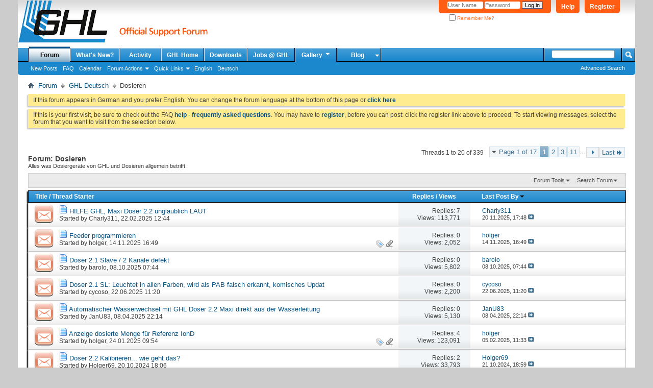

--- FILE ---
content_type: text/html; charset=utf-8
request_url: https://forum.aquariumcomputer.com/forumdisplay.php?83-Dosieren&s=9344da5ab4cd35841dd823d84a5b85b4
body_size: 17428
content:
<!DOCTYPE html PUBLIC "-//W3C//DTD XHTML 1.0 Transitional//EN" "http://www.w3.org/TR/xhtml1/DTD/xhtml1-transitional.dtd">
<html xmlns="http://www.w3.org/1999/xhtml" dir="ltr" lang="en" id="vbulletin_html">
<head>
	<meta http-equiv="Content-Type" content="text/html; charset=utf-8" />
<meta id="e_vb_meta_bburl" name="vb_meta_bburl" content="https://forum.aquariumcomputer.com" />
<base href="https://forum.aquariumcomputer.com/" /><!--[if IE]></base><![endif]-->
<meta name="generator" content="vBulletin 4.2.5" />

	<link rel="Shortcut Icon" href="favicon.ico" type="image/x-icon" />


		<meta name="keywords" content="Dosieren, ProfiLux, Aquariumcomputer, aquatic controller, GHL, Mitras, Fauna Marin, Balling Light, Zeolight" />
		<meta name="description" content="Alles was Dosiergeräte von GHL und Dosieren allgemein betrifft." />





	
		<script type="text/javascript" src="https://ajax.googleapis.com/ajax/libs/yui/2.9.0/build/yuiloader-dom-event/yuiloader-dom-event.js"></script>
	

<script type="text/javascript">
<!--
	if (typeof YAHOO === 'undefined') // Load ALL YUI Local
	{
		document.write('<script type="text/javascript" src="clientscript/yui/yuiloader-dom-event/yuiloader-dom-event.js?v=425"><\/script>');
		document.write('<script type="text/javascript" src="clientscript/yui/connection/connection-min.js?v=425"><\/script>');
		var yuipath = 'clientscript/yui';
		var yuicombopath = '';
		var remoteyui = false;
	}
	else	// Load Rest of YUI remotely (where possible)
	{
		var yuipath = 'https://ajax.googleapis.com/ajax/libs/yui/2.9.0/build';
		var yuicombopath = '';
		var remoteyui = true;
		if (!yuicombopath)
		{
			document.write('<script type="text/javascript" src="https://ajax.googleapis.com/ajax/libs/yui/2.9.0/build/connection/connection-min.js?v=425"><\/script>');
		}
	}
	var SESSIONURL = "s=0ccd9264c77d9c9c3aa85475080f7d18&";
	var SECURITYTOKEN = "guest";
	var IMGDIR_MISC = "images/misc";
	var IMGDIR_BUTTON = "images/buttons";
	var vb_disable_ajax = parseInt("0", 10);
	var SIMPLEVERSION = "425";
	var BBURL = "https://forum.aquariumcomputer.com";
	var LOGGEDIN = 0 > 0 ? true : false;
	var THIS_SCRIPT = "forumdisplay";
	var RELPATH = "forumdisplay.php?83-Dosieren";
	var PATHS = {
		forum : "",
		cms   : "",
		blog  : ""
	};
	var AJAXBASEURL = "https://forum.aquariumcomputer.com/";
// -->
</script>
<script type="text/javascript" src="https://forum.aquariumcomputer.com/clientscript/vbulletin-core.js?v=425"></script>





	<link rel="stylesheet" type="text/css" href="css.php?styleid=12&amp;langid=2&amp;d=1749744321&amp;td=ltr&amp;sheet=bbcode.css,editor.css,popupmenu.css,reset-fonts.css,vbulletin.css,vbulletin-chrome.css,vbulletin-formcontrols.css," />

	<!--[if lt IE 8]>
	<link rel="stylesheet" type="text/css" href="css.php?styleid=12&amp;langid=2&amp;d=1749744321&amp;td=ltr&amp;sheet=popupmenu-ie.css,vbulletin-ie.css,vbulletin-chrome-ie.css,vbulletin-formcontrols-ie.css,editor-ie.css" />
	<![endif]-->


	<title>Dosieren</title>
	
	<script type="text/javascript" src="clientscript/vbulletin_read_marker.js?v=425"></script>
	
	
		<link rel="stylesheet" type="text/css" href="css.php?styleid=12&amp;langid=2&amp;d=1749744321&amp;td=ltr&amp;sheet=toolsmenu.css,forumbits.css,forumdisplay.css,threadlist.css,options.css" />
	

	<!--[if lt IE 8]>
	<script type="text/javascript" src="clientscript/vbulletin-threadlist-ie.js?v=425"></script>
		<link rel="stylesheet" type="text/css" href="css.php?styleid=12&amp;langid=2&amp;d=1749744321&amp;td=ltr&amp;sheet=toolsmenu-ie.css,forumbits-ie.css,forumdisplay-ie.css,threadlist-ie.css,options-ie.css" />
	<![endif]-->
	<link rel="stylesheet" type="text/css" href="css.php?styleid=12&amp;langid=2&amp;d=1749744321&amp;td=ltr&amp;sheet=additional.css" />

</head>

<body>


<!-- Tapatalk Detect body start -->
<script type="text/javascript">if (typeof(tapatalkDetect) == "function") tapatalkDetect()</script>
<!-- Tapatalk Detect banner body end -->

<div class="above_body"> <!-- closing tag is in template navbar -->
<div id="header" class="floatcontainer doc_header">
	<div><a name="top" href="forum.php?s=0ccd9264c77d9c9c3aa85475080f7d18" class="logo-image"><img src="images/misc/ghlforum.png" alt="GHL Support Forum - Powered by vBulletin" /></a></div>
	<div id="toplinks" class="toplinks">
		
			<ul class="nouser">
			
				<li><a href="register.php?s=0ccd9264c77d9c9c3aa85475080f7d18" rel="nofollow">Register</a></li>
			
				<li><a rel="help" href="faq.php?s=0ccd9264c77d9c9c3aa85475080f7d18">Help</a></li>
				<li>
			<script type="text/javascript" src="clientscript/vbulletin_md5.js?v=425"></script>
			<form id="navbar_loginform" action="login.php?s=0ccd9264c77d9c9c3aa85475080f7d18&amp;do=login" method="post" onsubmit="md5hash(vb_login_password, vb_login_md5password, vb_login_md5password_utf, 0)">
				<fieldset id="logindetails" class="logindetails">
					<div>
						<div>
					<input type="text" class="textbox default-value" name="vb_login_username" id="navbar_username" size="10" accesskey="u" tabindex="101" value="User Name" />
					<input type="password" class="textbox" tabindex="102" name="vb_login_password" id="navbar_password" size="10" />
					<input type="text" class="textbox default-value" tabindex="102" name="vb_login_password_hint" id="navbar_password_hint" size="10" value="Password" style="display:none;" />
					<input type="submit" class="loginbutton" tabindex="104" value="Log in" title="Enter your username and password in the boxes provided to login, or click the 'register' button to create a profile for yourself." accesskey="s" />
						</div>
					</div>
				</fieldset>
				<div id="remember" class="remember">
					<label for="cb_cookieuser_navbar"><input type="checkbox" name="cookieuser" value="1" id="cb_cookieuser_navbar" class="cb_cookieuser_navbar" accesskey="c" tabindex="103" /> Remember Me?</label>
				</div>

				<input type="hidden" name="s" value="0ccd9264c77d9c9c3aa85475080f7d18" />
				<input type="hidden" name="securitytoken" value="guest" />
				<input type="hidden" name="do" value="login" />
				<input type="hidden" name="vb_login_md5password" />
				<input type="hidden" name="vb_login_md5password_utf" />
			</form>
			<script type="text/javascript">
			YAHOO.util.Dom.setStyle('navbar_password_hint', "display", "inline");
			YAHOO.util.Dom.setStyle('navbar_password', "display", "none");
			vB_XHTML_Ready.subscribe(function()
			{
			//
				YAHOO.util.Event.on('navbar_username', "focus", navbar_username_focus);
				YAHOO.util.Event.on('navbar_username', "blur", navbar_username_blur);
				YAHOO.util.Event.on('navbar_password_hint', "focus", navbar_password_hint);
				YAHOO.util.Event.on('navbar_password', "blur", navbar_password);
			});
			
			function navbar_username_focus(e)
			{
			//
				var textbox = YAHOO.util.Event.getTarget(e);
				if (textbox.value == 'User Name')
				{
				//
					textbox.value='';
					textbox.style.color='#000000';
				}
			}

			function navbar_username_blur(e)
			{
			//
				var textbox = YAHOO.util.Event.getTarget(e);
				if (textbox.value == '')
				{
				//
					textbox.value='User Name';
					textbox.style.color='#777777';
				}
			}
			
			function navbar_password_hint(e)
			{
			//
				var textbox = YAHOO.util.Event.getTarget(e);
				
				YAHOO.util.Dom.setStyle('navbar_password_hint', "display", "none");
				YAHOO.util.Dom.setStyle('navbar_password', "display", "inline");
				YAHOO.util.Dom.get('navbar_password').focus();
			}

			function navbar_password(e)
			{
			//
				var textbox = YAHOO.util.Event.getTarget(e);
				
				if (textbox.value == '')
				{
					YAHOO.util.Dom.setStyle('navbar_password_hint', "display", "inline");
					YAHOO.util.Dom.setStyle('navbar_password', "display", "none");
				}
			}
			</script>
				</li>
				
			</ul>
		
	</div>
	<div class="ad_global_header">
		
		
	</div>
	<hr />
</div>

<div id="navbar" class="navbar">
	<ul id="navtabs" class="navtabs floatcontainer">
		
		
	
		<li class="selected" id="vbtab_forum">
			<a class="navtab" href="forum.php?s=0ccd9264c77d9c9c3aa85475080f7d18">Forum</a>
		</li>
		
		
			<ul class="floatcontainer">
				
					
						
							<li id="vbflink_newposts"><a href="search.php?s=0ccd9264c77d9c9c3aa85475080f7d18&amp;do=getnew&amp;contenttype=vBForum_Post">New Posts</a></li>
						
					
				
					
						
							<li id="vbflink_faq"><a href="faq.php?s=0ccd9264c77d9c9c3aa85475080f7d18">FAQ</a></li>
						
					
				
					
						
							<li id="vbflink_calendar"><a href="calendar.php?s=0ccd9264c77d9c9c3aa85475080f7d18">Calendar</a></li>
						
					
				
					
						<li class="popupmenu" id="vbmenu_actions">
							<a href="javascript://" class="popupctrl">Forum Actions</a>
							<ul class="popupbody popuphover">
								
									<li id="vbalink_mfr"><a href="forumdisplay.php?s=0ccd9264c77d9c9c3aa85475080f7d18&amp;do=markread&amp;markreadhash=guest">Mark Forums Read</a></li>
								
							</ul>
						</li>
					
				
					
						<li class="popupmenu" id="vbmenu_qlinks">
							<a href="javascript://" class="popupctrl">Quick Links</a>
							<ul class="popupbody popuphover">
								
									<li id="vbqlink_posts"><a href="search.php?s=0ccd9264c77d9c9c3aa85475080f7d18&amp;do=getdaily&amp;contenttype=vBForum_Post">Today's Posts</a></li>
								
									<li id="vbqlink_leaders"><a href="showgroups.php?s=0ccd9264c77d9c9c3aa85475080f7d18">View Site Leaders</a></li>
								
							</ul>
						</li>
					
				
					
						
							<li id="link_nzi4_336"><a href="forumdisplay.php?3-English&langid=2">English</a></li>
						
					
				
					
						
							<li id="link_nzi4_301"><a href="forumdisplay.php?1-Deutsch&langid=1">Deutsch</a></li>
						
					
				
			</ul>
		

	
		<li  id="vbtab_whatsnew">
			<a class="navtab" href="search.php?s=0ccd9264c77d9c9c3aa85475080f7d18&amp;do=getnew&amp;contenttype=vBForum_Post">What's New?</a>
		</li>
		
		

	
		<li  id="vbtab_activity">
			<a class="navtab" href="activity.php?s=0ccd9264c77d9c9c3aa85475080f7d18">Activity</a>
		</li>
		
		

	
		<li  id="tab_nziz_838">
			<a class="navtab" href="http://www.aquariumcomputer.com">GHL Home</a>
		</li>
		
		

	
		<li  id="tab_nzmx_533">
			<a class="navtab" href="https://www.aquariumcomputer.com/downloads/">Downloads</a>
		</li>
		
		

	
		<li  id="tab_ody5_274">
			<a class="navtab" href="http://jobs.aquariumcomputer.com/">Jobs @ GHL</a>
		</li>
		
		

		
		<li class="popupmenu">
			<a href="javascript://" class="popupctrl navtab">
				Gallery<img src="images/misc/arrow.png" align="right" />
			</a>
			<ul class="popupbody popuphover" style="color:#000000;font:  bold 12px Arial, Calibri, Verdana, Geneva, sans-serif">
			<li></li>
				<li><a href="albumall.php??s=0ccd9264c77d9c9c3aa85475080f7d18">Album Gallery</a></li>
				<li><a href="picall.php??s=0ccd9264c77d9c9c3aa85475080f7d18">Picture Gallery</a></li>
				
			</ul>
		</li><li class="popupmenu">
<a href="javascript://" class="popupctrl navtab" style="background:transparent url(images/misc/arrow.png) no-repeat right center; padding-right: 15px">Blog</a>
<ul class="popupbody popuphover">
<li><a style="text-indent: 0px; color:rgb(0, 0, 0)" href="https://www.aquariumcomputer.com/de/blog">Deutsch</a></li>
<li><a style="color:rgb(0, 0, 0)" href="https://www.aquariumcomputer.com/blog">English</a></li>
</ul>
</li>
	</ul>
	
		<div id="globalsearch" class="globalsearch">
			<form action="search.php?s=0ccd9264c77d9c9c3aa85475080f7d18&amp;do=process" method="post" id="navbar_search" class="navbar_search">
				
				<input type="hidden" name="securitytoken" value="guest" />
				<input type="hidden" name="do" value="process" />
				<span class="textboxcontainer"><span><input type="text" value="" name="query" class="textbox" tabindex="99"/></span></span>
				<span class="buttoncontainer"><span><input type="image" class="searchbutton" src="images/buttons/search.png" name="submit" onclick="document.getElementById('navbar_search').submit();" tabindex="100"/></span></span>
			</form>
			<ul class="navbar_advanced_search">
				<li><a href="search.php?s=0ccd9264c77d9c9c3aa85475080f7d18&amp;search_type=1" accesskey="4">Advanced Search</a></li>
				
			</ul>
		</div>
	
</div><!-- closing div for above_body -->

<div class="body_wrapper">
<div id="breadcrumb" class="breadcrumb">
	<ul class="floatcontainer">
		<li class="navbithome"><a href="index.php?s=0ccd9264c77d9c9c3aa85475080f7d18" accesskey="1"><img src="images/misc/navbit-home.png" alt="Home" /></a></li>
		
	<li class="navbit"><a href="forum.php?s=0ccd9264c77d9c9c3aa85475080f7d18">Forum</a></li>

	<li class="navbit"><a href="forumdisplay.php?1-GHL-Deutsch&amp;s=0ccd9264c77d9c9c3aa85475080f7d18">GHL Deutsch</a></li>

		
	<li class="navbit lastnavbit"><span>Dosieren</span></li>

	</ul>
	<hr />
</div>

 



	<form action="profile.php?do=dismissnotice" method="post" id="notices" class="notices">
		<input type="hidden" name="do" value="dismissnotice" />
		<input type="hidden" name="s" value="s=0ccd9264c77d9c9c3aa85475080f7d18&amp;" />
		<input type="hidden" name="securitytoken" value="guest" />
		<input type="hidden" id="dismiss_notice_hidden" name="dismiss_noticeid" value="" />
		<input type="hidden" name="url" value="" />
		<ol>
			<li class="restore" id="navbar_notice_2">
	
	If this forum appears in German and you prefer English:
You can change the forum language at the bottom of this page or <a href="forumdisplay.php?3-English&langid=2" target="_self"><b>click here</b></a>
</li><li class="restore" id="navbar_notice_1">
	
	If this is your first visit, be sure to check out the FAQ <a href="faq.php?s=0ccd9264c77d9c9c3aa85475080f7d18" target="_blank"><b>help - frequently asked questions</b></a>. You may have to <a href="register.php?s=0ccd9264c77d9c9c3aa85475080f7d18" target="_blank"><b>register</b></a>, before you can post: click the register link above to proceed. To start viewing messages, select the forum that you want to visit from the selection below.
</li>
		</ol>
	</form>




<div id="above_threadlist" class="above_threadlist">

	
	<div class="threadpagenav">
		<form action="forumdisplay.php?83-Dosieren/page11&amp;s=0ccd9264c77d9c9c3aa85475080f7d18" method="get" class="pagination popupmenu nohovermenu">
<input type="hidden" name="f" value="83" /><input type="hidden" name="s" value="0ccd9264c77d9c9c3aa85475080f7d18" />
	
		<span><a href="javascript://" class="popupctrl">Page 1 of 17</a></span>
		
		
		
		<span class="selected"><a href="javascript://" title="Results 1 to 20 of 339">1</a></span><span><a href="forumdisplay.php?83-Dosieren/page2&amp;s=0ccd9264c77d9c9c3aa85475080f7d18" title="Show results 21 to 40 of 339">2</a></span><span><a href="forumdisplay.php?83-Dosieren/page3&amp;s=0ccd9264c77d9c9c3aa85475080f7d18" title="Show results 41 to 60 of 339">3</a></span><span><a href="forumdisplay.php?83-Dosieren/page11&amp;s=0ccd9264c77d9c9c3aa85475080f7d18" title="Show results 201 to 220 of 339"><!--+10-->11</a></span>
		
		<span class="separator">...</span>
		
		
		<span class="prev_next"><a rel="next" href="forumdisplay.php?83-Dosieren/page2&amp;s=0ccd9264c77d9c9c3aa85475080f7d18" title="Next Page - Results 21 to 40 of 339"><img src="images/pagination/next-right.png" alt="Next" /></a></span>
		
		
		<span class="first_last"><a href="forumdisplay.php?83-Dosieren/page17&amp;s=0ccd9264c77d9c9c3aa85475080f7d18" title="Last Page - Results 321 to 339 of 339">Last<img src="images/pagination/last-right.png" alt="Last" /></a></span>
		
	
	<ul class="popupbody popuphover">
		<li class="formsubmit jumptopage"><label>Jump to page: <input type="text" name="page" size="4" /></label> <input type="submit" class="button" value="Go" /></li>
	</ul>
</form>
		<div id="threadpagestats" class="threadpagestats">Threads 1 to 20 of 339</div>
	</div>
	
</div>
<div id="pagetitle" class="pagetitle">
	<h1>Forum: <span class="forumtitle">Dosieren</span></h1>
	<p class="description">Alles was Dosiergeräte von GHL und Dosieren allgemein betrifft.</p>
</div>

	
	<div id="above_threadlist_controls" class="above_threadlist_controls toolsmenu">
		<div>
		<ul class="popupgroup forumdisplaypopups" id="forumdisplaypopups">
			<li class="popupmenu nohovermenu" id="forumtools">
				<h6><a href="javascript://" class="popupctrl" rel="nofollow">Forum Tools</a></h6>
				<ul class="popupbody popuphover">
					
						<li>
							<a href="forumdisplay.php?s=0ccd9264c77d9c9c3aa85475080f7d18&amp;do=markread&amp;f=83&amp;markreadhash=guest" rel="nofollow" onclick="return mark_forum_and_threads_read(83);">
								Mark This Forum Read
							</a>
						</li>
						
					<li><a href="forumdisplay.php?1-GHL-Deutsch&amp;s=0ccd9264c77d9c9c3aa85475080f7d18" rel="nofollow">View Parent Forum</a></li>
				</ul>
			</li>
                        
			<li class="popupmenu nohovermenu forumsearch menusearch" id="forumsearch">
				<h6><a href="javascript://" class="popupctrl">Search Forum</a></h6>
				<form action="search.php?do=process" method="get">
				<ul class="popupbody popuphover">
					<li>
						<input type="text" class="searchbox" name="q" value="Search..." />
						<input type="submit" class="button" value="Search" />
					</li>
					<li class="formsubmit" id="popupsearch">
						<div class="submitoptions">
							<label><input type="radio" name="showposts" value="0" checked="checked" /> Show Threads</label>
							<label><input type="radio" name="showposts" value="1" /> Show Posts</label>
						</div>
						<div class="advancedsearchlink"><a href="search.php?s=0ccd9264c77d9c9c3aa85475080f7d18&amp;search_type=1&amp;contenttype=vBForum_Post&amp;forumchoice[]=83" rel="nofollow">Advanced Search</a></div>

					</li>
				</ul>
				<input type="hidden" name="s" value="0ccd9264c77d9c9c3aa85475080f7d18" />
				<input type="hidden" name="securitytoken" value="guest" />
				<input type="hidden" name="do" value="process" />
				<input type="hidden" name="contenttype" value="vBForum_Post" />
				<input type="hidden" name="forumchoice[]" value="83" />
				<input type="hidden" name="childforums" value="1" />
				<input type="hidden" name="exactname" value="1" />
				</form>
			</li>
			



		</ul>
			
		</div>
	</div>
	






<div id="threadlist" class="threadlist">
	<form id="thread_inlinemod_form" action="inlinemod.php?forumid=83" method="post">
		<h2 class="hidden">Threads in This Forum</h2>

		<div>
			<div class="threadlisthead table">
				<div>
				<span class="threadinfo">
					<span class="threadtitle">
						<a href="forumdisplay.php?83-Dosieren&amp;s=0ccd9264c77d9c9c3aa85475080f7d18&amp;sort=title&amp;order=asc" rel="nofollow">Title</a> /
						<a href="forumdisplay.php?83-Dosieren&amp;s=0ccd9264c77d9c9c3aa85475080f7d18&amp;sort=postusername&amp;order=asc" rel="nofollow">Thread Starter</a>
					</span>
				</span>
				

					<span class="threadstats td"><a href="forumdisplay.php?83-Dosieren&amp;s=0ccd9264c77d9c9c3aa85475080f7d18&amp;sort=replycount&amp;order=desc" rel="nofollow">Replies</a> / <a href="forumdisplay.php?83-Dosieren&amp;s=0ccd9264c77d9c9c3aa85475080f7d18&amp;sort=views&amp;order=desc" rel="nofollow">Views</a></span>
					<span class="threadlastpost td"><a href="forumdisplay.php?83-Dosieren&amp;s=0ccd9264c77d9c9c3aa85475080f7d18&amp;sort=lastpost&amp;order=asc" rel="nofollow">Last Post By<img class="sortarrow" src="images/buttons/sortarrow-asc.png" alt="Reverse Sort Order" border="0" /></a></span>
					
				
				</div>
			</div>

			
			
				<ol id="threads" class="threads">
					<li class="threadbit hot" id="thread_18079">
	<div class="rating0 nonsticky">
		<div class="threadinfo" title="Hallo, ich habe mir den Doser zum Frostfutter-füttern und Wasserwechsel gekauft.  
Man kann ihn ja auch zur Kalkwasser Zugabe oder am KAlkreaktor...">
			<!--  status icon block -->
			<a class="threadstatus" rel="vB::AJAX" ></a>

			<!-- title / author block -->
			<div class="inner">
				<h3 class="threadtitle">
                    	

                    
                            <img src="images/icons/icon1.png" alt="" border="0" />
                    

					
                                        
 					
                	<a class="title" href="showthread.php?18079-HILFE-GHL-Maxi-Doser-2-2-unglaublich-LAUT&amp;s=0ccd9264c77d9c9c3aa85475080f7d18" id="thread_title_18079">HILFE GHL, Maxi Doser 2.2 unglaublich LAUT</a>
				</h3>

				<div class="threadmeta">				
					<div class="author">
												
						
							<span class="label">Started by&nbsp;<a href="member.php?10549-Charly311&amp;s=0ccd9264c77d9c9c3aa85475080f7d18" class="username understate" title="Started by Charly311 on 22.02.2025 12:44">Charly311</a>,&nbsp;22.02.2025&nbsp;12:44</span>
						
						
						
						<!-- iconinfo -->
						<div class="threaddetails td">
							<div class="threaddetailicons">
								
								
								
								
								
								
							</div>
						</div>
					</div>
					
				</div>

			</div>
		</div>
		
		<!-- threadstats -->
		
		<ul class="threadstats td alt" title="">
			
				<li>Replies:
					
						7
					
				</li>
				<li>Views: 113,771</li>
			
			<li class="hidden">Rating0 / 5</li>
		</ul>
							
		<!-- lastpost -->
		<dl class="threadlastpost td">
		
			<dt class="lastpostby hidden">Last Post By</dt>
			<dd><div class="popupmenu memberaction">
	<a class="username offline popupctrl" href="member.php?10549-Charly311&amp;s=0ccd9264c77d9c9c3aa85475080f7d18" title="Charly311 is offline"><strong>Charly311</strong></a>
	<ul class="popupbody popuphover memberaction_body">
		<li class="left">
			<a href="member.php?10549-Charly311&amp;s=0ccd9264c77d9c9c3aa85475080f7d18" class="siteicon_profile">
				View Profile
			</a>
		</li>
		
		<li class="right">
			<a href="search.php?s=0ccd9264c77d9c9c3aa85475080f7d18&amp;do=finduser&amp;userid=10549&amp;contenttype=vBForum_Post&amp;showposts=1" class="siteicon_forum" rel="nofollow">
				View Forum Posts
			</a>
		</li>
		
		
		
		
		
		
		
		

		

		
		
	</ul>
</div></dd>
			<dd>20.11.2025, <span class="time">17:48</span>
			<a href="showthread.php?18079-HILFE-GHL-Maxi-Doser-2-2-unglaublich-LAUT&amp;s=0ccd9264c77d9c9c3aa85475080f7d18&amp;p=103250#post103250" class="lastpostdate understate" title="Go to last post"><img src="images/buttons/lastpost-right.png" alt="Go to last post" /></a>
			</dd>
		
		</dl>

		
		
		
		
	</div>
</li><li class="threadbit hot attachments" id="thread_18226">
	<div class="rating0 nonsticky">
		<div class="threadinfo" title="Moin, 
ich habe heute meinen feeder erhalten. Eingesteckt und gleich erkannt. Auch mit meinem 5m Verlängerungskabel. Nur zur Programmierung habe ich...">
			<!--  status icon block -->
			<a class="threadstatus" rel="vB::AJAX" ></a>

			<!-- title / author block -->
			<div class="inner">
				<h3 class="threadtitle">
                    	

                    
                            <img src="images/icons/icon1.png" alt="" border="0" />
                    

					
                                        
 					
                	<a class="title" href="showthread.php?18226-Feeder-programmieren&amp;s=0ccd9264c77d9c9c3aa85475080f7d18" id="thread_title_18226">Feeder programmieren</a>
				</h3>

				<div class="threadmeta">				
					<div class="author">
												
						
							<span class="label">Started by&nbsp;<a href="member.php?1104-holger&amp;s=0ccd9264c77d9c9c3aa85475080f7d18" class="username understate" title="Started by holger on 14.11.2025 16:49">holger</a>,&nbsp;14.11.2025&nbsp;16:49</span>
						
						
						
						<!-- iconinfo -->
						<div class="threaddetails td">
							<div class="threaddetailicons">
								
									<img src="images/misc/tag.png" alt="feeder" />
								
								
								
								
								
									<a href="javascript://" onclick="attachments(18226); return false"> <img src="images/misc/paperclip.png" border="0" alt="3 Attachment(s)" /></a>
								
								
							</div>
						</div>
					</div>
					
				</div>

			</div>
		</div>
		
		<!-- threadstats -->
		
		<ul class="threadstats td alt" title="">
			
				<li>Replies:
					
						0
					
				</li>
				<li>Views: 2,052</li>
			
			<li class="hidden">Rating0 / 5</li>
		</ul>
							
		<!-- lastpost -->
		<dl class="threadlastpost td">
		
			<dt class="lastpostby hidden">Last Post By</dt>
			<dd><div class="popupmenu memberaction">
	<a class="username offline popupctrl" href="member.php?1104-holger&amp;s=0ccd9264c77d9c9c3aa85475080f7d18" title="holger is offline"><strong>holger</strong></a>
	<ul class="popupbody popuphover memberaction_body">
		<li class="left">
			<a href="member.php?1104-holger&amp;s=0ccd9264c77d9c9c3aa85475080f7d18" class="siteicon_profile">
				View Profile
			</a>
		</li>
		
		<li class="right">
			<a href="search.php?s=0ccd9264c77d9c9c3aa85475080f7d18&amp;do=finduser&amp;userid=1104&amp;contenttype=vBForum_Post&amp;showposts=1" class="siteicon_forum" rel="nofollow">
				View Forum Posts
			</a>
		</li>
		
		
		
		
		
		
		
		

		

		
		
	</ul>
</div></dd>
			<dd>14.11.2025, <span class="time">16:49</span>
			<a href="showthread.php?18226-Feeder-programmieren&amp;s=0ccd9264c77d9c9c3aa85475080f7d18&amp;p=103241#post103241" class="lastpostdate understate" title="Go to last post"><img src="images/buttons/lastpost-right.png" alt="Go to last post" /></a>
			</dd>
		
		</dl>

		
		
		
		
	</div>
</li><li class="threadbit hot" id="thread_18204">
	<div class="rating0 nonsticky">
		<div class="threadinfo" title="Bei meinem Doser 2.1 Slave sind die beiden ersten Kanäle ausgefallen, bzw. funktionieren nur manchmal... 
Der Austausch der Schrittmotoren hat nichts...">
			<!--  status icon block -->
			<a class="threadstatus" rel="vB::AJAX" ></a>

			<!-- title / author block -->
			<div class="inner">
				<h3 class="threadtitle">
                    	

                    
                            <img src="images/icons/icon1.png" alt="" border="0" />
                    

					
                                        
 					
                	<a class="title" href="showthread.php?18204-Doser-2-1-Slave-2-Kanäle-defekt&amp;s=0ccd9264c77d9c9c3aa85475080f7d18" id="thread_title_18204">Doser 2.1 Slave / 2 Kanäle defekt</a>
				</h3>

				<div class="threadmeta">				
					<div class="author">
												
						
							<span class="label">Started by&nbsp;<a href="member.php?12614-barolo&amp;s=0ccd9264c77d9c9c3aa85475080f7d18" class="username understate" title="Started by barolo on 08.10.2025 07:44">barolo</a>,&nbsp;08.10.2025&nbsp;07:44</span>
						
						
						
						<!-- iconinfo -->
						<div class="threaddetails td">
							<div class="threaddetailicons">
								
								
								
								
								
								
							</div>
						</div>
					</div>
					
				</div>

			</div>
		</div>
		
		<!-- threadstats -->
		
		<ul class="threadstats td alt" title="">
			
				<li>Replies:
					
						0
					
				</li>
				<li>Views: 5,802</li>
			
			<li class="hidden">Rating0 / 5</li>
		</ul>
							
		<!-- lastpost -->
		<dl class="threadlastpost td">
		
			<dt class="lastpostby hidden">Last Post By</dt>
			<dd><div class="popupmenu memberaction">
	<a class="username offline popupctrl" href="member.php?12614-barolo&amp;s=0ccd9264c77d9c9c3aa85475080f7d18" title="barolo is offline"><strong>barolo</strong></a>
	<ul class="popupbody popuphover memberaction_body">
		<li class="left">
			<a href="member.php?12614-barolo&amp;s=0ccd9264c77d9c9c3aa85475080f7d18" class="siteicon_profile">
				View Profile
			</a>
		</li>
		
		<li class="right">
			<a href="search.php?s=0ccd9264c77d9c9c3aa85475080f7d18&amp;do=finduser&amp;userid=12614&amp;contenttype=vBForum_Post&amp;showposts=1" class="siteicon_forum" rel="nofollow">
				View Forum Posts
			</a>
		</li>
		
		
		
		
		
		
		
		

		

		
		
	</ul>
</div></dd>
			<dd>08.10.2025, <span class="time">07:44</span>
			<a href="showthread.php?18204-Doser-2-1-Slave-2-Kanäle-defekt&amp;s=0ccd9264c77d9c9c3aa85475080f7d18&amp;p=103185#post103185" class="lastpostdate understate" title="Go to last post"><img src="images/buttons/lastpost-right.png" alt="Go to last post" /></a>
			</dd>
		
		</dl>

		
		
		
		
	</div>
</li><li class="threadbit hot" id="thread_18150">
	<div class="rating0 nonsticky">
		<div class="threadinfo" title="Hallo zusammen, 
 
mein 2.1 macht leider komische Sachen: 
über die PAB Erkennung gibt er eine Seriennummer an die nicht passt, aber keinen Text...">
			<!--  status icon block -->
			<a class="threadstatus" rel="vB::AJAX" ></a>

			<!-- title / author block -->
			<div class="inner">
				<h3 class="threadtitle">
                    	

                    
                            <img src="images/icons/icon1.png" alt="" border="0" />
                    

					
                                        
 					
                	<a class="title" href="showthread.php?18150-Doser-2-1-SL-Leuchtet-in-allen-Farben-wird-als-PAB-falsch-erkannt-komisches-Updat&amp;s=0ccd9264c77d9c9c3aa85475080f7d18" id="thread_title_18150">Doser 2.1 SL:  Leuchtet in allen Farben, wird als PAB falsch erkannt, komisches Updat</a>
				</h3>

				<div class="threadmeta">				
					<div class="author">
												
						
							<span class="label">Started by&nbsp;<a href="member.php?3782-cycoso&amp;s=0ccd9264c77d9c9c3aa85475080f7d18" class="username understate" title="Started by cycoso on 22.06.2025 11:20">cycoso</a>,&nbsp;22.06.2025&nbsp;11:20</span>
						
						
						
						<!-- iconinfo -->
						<div class="threaddetails td">
							<div class="threaddetailicons">
								
								
								
								
								
								
							</div>
						</div>
					</div>
					
				</div>

			</div>
		</div>
		
		<!-- threadstats -->
		
		<ul class="threadstats td alt" title="">
			
				<li>Replies:
					
						0
					
				</li>
				<li>Views: 2,200</li>
			
			<li class="hidden">Rating0 / 5</li>
		</ul>
							
		<!-- lastpost -->
		<dl class="threadlastpost td">
		
			<dt class="lastpostby hidden">Last Post By</dt>
			<dd><div class="popupmenu memberaction">
	<a class="username offline popupctrl" href="member.php?3782-cycoso&amp;s=0ccd9264c77d9c9c3aa85475080f7d18" title="cycoso is offline"><strong>cycoso</strong></a>
	<ul class="popupbody popuphover memberaction_body">
		<li class="left">
			<a href="member.php?3782-cycoso&amp;s=0ccd9264c77d9c9c3aa85475080f7d18" class="siteicon_profile">
				View Profile
			</a>
		</li>
		
		<li class="right">
			<a href="search.php?s=0ccd9264c77d9c9c3aa85475080f7d18&amp;do=finduser&amp;userid=3782&amp;contenttype=vBForum_Post&amp;showposts=1" class="siteicon_forum" rel="nofollow">
				View Forum Posts
			</a>
		</li>
		
		
		
		
		
		
		
		

		

		
		
	</ul>
</div></dd>
			<dd>22.06.2025, <span class="time">11:20</span>
			<a href="showthread.php?18150-Doser-2-1-SL-Leuchtet-in-allen-Farben-wird-als-PAB-falsch-erkannt-komisches-Updat&amp;s=0ccd9264c77d9c9c3aa85475080f7d18&amp;p=102991#post102991" class="lastpostdate understate" title="Go to last post"><img src="images/buttons/lastpost-right.png" alt="Go to last post" /></a>
			</dd>
		
		</dl>

		
		
		
		
	</div>
</li><li class="threadbit hot" id="thread_18104">
	<div class="rating0 nonsticky">
		<div class="threadinfo" title="Hallo GHL-Community, 
 
kann mir jemand sagen, ob es irgendwie möglich ist, mit dem GHL Doser 2.2 Maxi einen automatischen Wasserwechsel...">
			<!--  status icon block -->
			<a class="threadstatus" rel="vB::AJAX" ></a>

			<!-- title / author block -->
			<div class="inner">
				<h3 class="threadtitle">
                    	

                    
                            <img src="images/icons/icon1.png" alt="" border="0" />
                    

					
                                        
 					
                	<a class="title" href="showthread.php?18104-Automatischer-Wasserwechsel-mit-GHL-Doser-2-2-Maxi-direkt-aus-der-Wasserleitung&amp;s=0ccd9264c77d9c9c3aa85475080f7d18" id="thread_title_18104">Automatischer Wasserwechsel mit GHL Doser 2.2 Maxi direkt aus der Wasserleitung</a>
				</h3>

				<div class="threadmeta">				
					<div class="author">
												
						
							<span class="label">Started by&nbsp;<a href="member.php?14590-JanU83&amp;s=0ccd9264c77d9c9c3aa85475080f7d18" class="username understate" title="Started by JanU83 on 08.04.2025 22:14">JanU83</a>,&nbsp;08.04.2025&nbsp;22:14</span>
						
						
						
						<!-- iconinfo -->
						<div class="threaddetails td">
							<div class="threaddetailicons">
								
								
								
								
								
								
							</div>
						</div>
					</div>
					
				</div>

			</div>
		</div>
		
		<!-- threadstats -->
		
		<ul class="threadstats td alt" title="">
			
				<li>Replies:
					
						0
					
				</li>
				<li>Views: 5,130</li>
			
			<li class="hidden">Rating0 / 5</li>
		</ul>
							
		<!-- lastpost -->
		<dl class="threadlastpost td">
		
			<dt class="lastpostby hidden">Last Post By</dt>
			<dd><div class="popupmenu memberaction">
	<a class="username offline popupctrl" href="member.php?14590-JanU83&amp;s=0ccd9264c77d9c9c3aa85475080f7d18" title="JanU83 is offline"><strong>JanU83</strong></a>
	<ul class="popupbody popuphover memberaction_body">
		<li class="left">
			<a href="member.php?14590-JanU83&amp;s=0ccd9264c77d9c9c3aa85475080f7d18" class="siteicon_profile">
				View Profile
			</a>
		</li>
		
		<li class="right">
			<a href="search.php?s=0ccd9264c77d9c9c3aa85475080f7d18&amp;do=finduser&amp;userid=14590&amp;contenttype=vBForum_Post&amp;showposts=1" class="siteicon_forum" rel="nofollow">
				View Forum Posts
			</a>
		</li>
		
		
		
		
		
		
		
		

		

		
		
	</ul>
</div></dd>
			<dd>08.04.2025, <span class="time">22:14</span>
			<a href="showthread.php?18104-Automatischer-Wasserwechsel-mit-GHL-Doser-2-2-Maxi-direkt-aus-der-Wasserleitung&amp;s=0ccd9264c77d9c9c3aa85475080f7d18&amp;p=102895#post102895" class="lastpostdate understate" title="Go to last post"><img src="images/buttons/lastpost-right.png" alt="Go to last post" /></a>
			</dd>
		
		</dl>

		
		
		
		
	</div>
</li><li class="threadbit hot attachments" id="thread_18054">
	<div class="rating0 nonsticky">
		<div class="threadinfo" title="Moin, 
ich wundere mich über den Anzeigebereich der Dosierpumpen-Historie. Wenn ich mir z.B. die von meiner Ref B des IonD ansehe, stelle ich...">
			<!--  status icon block -->
			<a class="threadstatus" rel="vB::AJAX" ></a>

			<!-- title / author block -->
			<div class="inner">
				<h3 class="threadtitle">
                    	

                    
                            <img src="images/icons/icon1.png" alt="" border="0" />
                    

					
                                        
 					
                	<a class="title" href="showthread.php?18054-Anzeige-dosierte-Menge-für-Referenz-IonD&amp;s=0ccd9264c77d9c9c3aa85475080f7d18" id="thread_title_18054">Anzeige dosierte Menge für Referenz IonD</a>
				</h3>

				<div class="threadmeta">				
					<div class="author">
												
						
							<span class="label">Started by&nbsp;<a href="member.php?1104-holger&amp;s=0ccd9264c77d9c9c3aa85475080f7d18" class="username understate" title="Started by holger on 24.01.2025 09:54">holger</a>,&nbsp;24.01.2025&nbsp;09:54</span>
						
						
						
						<!-- iconinfo -->
						<div class="threaddetails td">
							<div class="threaddetailicons">
								
									<img src="images/misc/tag.png" alt="doser; menge, iond" />
								
								
								
								
								
									<a href="javascript://" onclick="attachments(18054); return false"> <img src="images/misc/paperclip.png" border="0" alt="5 Attachment(s)" /></a>
								
								
							</div>
						</div>
					</div>
					
				</div>

			</div>
		</div>
		
		<!-- threadstats -->
		
		<ul class="threadstats td alt" title="">
			
				<li>Replies:
					
						4
					
				</li>
				<li>Views: 123,091</li>
			
			<li class="hidden">Rating0 / 5</li>
		</ul>
							
		<!-- lastpost -->
		<dl class="threadlastpost td">
		
			<dt class="lastpostby hidden">Last Post By</dt>
			<dd><div class="popupmenu memberaction">
	<a class="username offline popupctrl" href="member.php?1104-holger&amp;s=0ccd9264c77d9c9c3aa85475080f7d18" title="holger is offline"><strong>holger</strong></a>
	<ul class="popupbody popuphover memberaction_body">
		<li class="left">
			<a href="member.php?1104-holger&amp;s=0ccd9264c77d9c9c3aa85475080f7d18" class="siteicon_profile">
				View Profile
			</a>
		</li>
		
		<li class="right">
			<a href="search.php?s=0ccd9264c77d9c9c3aa85475080f7d18&amp;do=finduser&amp;userid=1104&amp;contenttype=vBForum_Post&amp;showposts=1" class="siteicon_forum" rel="nofollow">
				View Forum Posts
			</a>
		</li>
		
		
		
		
		
		
		
		

		

		
		
	</ul>
</div></dd>
			<dd>05.02.2025, <span class="time">11:33</span>
			<a href="showthread.php?18054-Anzeige-dosierte-Menge-für-Referenz-IonD&amp;s=0ccd9264c77d9c9c3aa85475080f7d18&amp;p=102808#post102808" class="lastpostdate understate" title="Go to last post"><img src="images/buttons/lastpost-right.png" alt="Go to last post" /></a>
			</dd>
		
		</dl>

		
		
		
		
	</div>
</li><li class="threadbit hot" id="thread_17999">
	<div class="rating0 nonsticky">
		<div class="threadinfo" title="Hallo zusammen, 
 
wie immer sind die Bedienungsanleitungen von GHL Geräten eine Katastrophe. 
Kann mir hier jemand erklären wie ich die Dosiermenge...">
			<!--  status icon block -->
			<a class="threadstatus" rel="vB::AJAX" ></a>

			<!-- title / author block -->
			<div class="inner">
				<h3 class="threadtitle">
                    	

                    
                            <img src="images/icons/icon1.png" alt="" border="0" />
                    

					
                                        
 					
                	<a class="title" href="showthread.php?17999-Doser-2-2-Kalibrieren-wie-geht-das&amp;s=0ccd9264c77d9c9c3aa85475080f7d18" id="thread_title_17999">Doser 2.2 Kalibrieren... wie geht das?</a>
				</h3>

				<div class="threadmeta">				
					<div class="author">
												
						
							<span class="label">Started by&nbsp;<a href="member.php?8479-Holger69&amp;s=0ccd9264c77d9c9c3aa85475080f7d18" class="username understate" title="Started by Holger69 on 20.10.2024 18:06">Holger69</a>,&nbsp;20.10.2024&nbsp;18:06</span>
						
						
						
						<!-- iconinfo -->
						<div class="threaddetails td">
							<div class="threaddetailicons">
								
								
								
								
								
								
							</div>
						</div>
					</div>
					
				</div>

			</div>
		</div>
		
		<!-- threadstats -->
		
		<ul class="threadstats td alt" title="">
			
				<li>Replies:
					
						2
					
				</li>
				<li>Views: 33,793</li>
			
			<li class="hidden">Rating0 / 5</li>
		</ul>
							
		<!-- lastpost -->
		<dl class="threadlastpost td">
		
			<dt class="lastpostby hidden">Last Post By</dt>
			<dd><div class="popupmenu memberaction">
	<a class="username offline popupctrl" href="member.php?8479-Holger69&amp;s=0ccd9264c77d9c9c3aa85475080f7d18" title="Holger69 is offline"><strong>Holger69</strong></a>
	<ul class="popupbody popuphover memberaction_body">
		<li class="left">
			<a href="member.php?8479-Holger69&amp;s=0ccd9264c77d9c9c3aa85475080f7d18" class="siteicon_profile">
				View Profile
			</a>
		</li>
		
		<li class="right">
			<a href="search.php?s=0ccd9264c77d9c9c3aa85475080f7d18&amp;do=finduser&amp;userid=8479&amp;contenttype=vBForum_Post&amp;showposts=1" class="siteicon_forum" rel="nofollow">
				View Forum Posts
			</a>
		</li>
		
		
		
		
		
		
		
		

		

		
		
	</ul>
</div></dd>
			<dd>21.10.2024, <span class="time">18:59</span>
			<a href="showthread.php?17999-Doser-2-2-Kalibrieren-wie-geht-das&amp;s=0ccd9264c77d9c9c3aa85475080f7d18&amp;p=102647#post102647" class="lastpostdate understate" title="Go to last post"><img src="images/buttons/lastpost-right.png" alt="Go to last post" /></a>
			</dd>
		
		</dl>

		
		
		
		
	</div>
</li><li class="threadbit hot" id="thread_16605">
	<div class="rating0 nonsticky">
		<div class="threadinfo" title="Hallo zusammen, 
 
ich habe mir gestern besagtes gerät gekauft und angeschlossen, finde jedoch in der Bedienungsanleitung nicht das, wonach ich...">
			<!--  status icon block -->
			<a class="threadstatus" rel="vB::AJAX" ></a>

			<!-- title / author block -->
			<div class="inner">
				<h3 class="threadtitle">
                    	

                    
                            <img src="images/icons/icon1.png" alt="" border="0" />
                    

					
                                        
 					
                	<a class="title" href="showthread.php?16605-GHL-Doser-2-1-slave-kalibrieren&amp;s=0ccd9264c77d9c9c3aa85475080f7d18" id="thread_title_16605">GHL Doser 2.1 slave kalibrieren</a>
				</h3>

				<div class="threadmeta">				
					<div class="author">
												
						
							<span class="label">Started by&nbsp;<a href="member.php?11854-moal72&amp;s=0ccd9264c77d9c9c3aa85475080f7d18" class="username understate" title="Started by moal72 on 07.05.2021 16:03">moal72</a>,&nbsp;07.05.2021&nbsp;16:03</span>
						
						
						
						<!-- iconinfo -->
						<div class="threaddetails td">
							<div class="threaddetailicons">
								
								
								
								
								
								
							</div>
						</div>
					</div>
					
				</div>

			</div>
		</div>
		
		<!-- threadstats -->
		
		<ul class="threadstats td alt" title="">
			
				<li>Replies:
					
						2
					
				</li>
				<li>Views: 11,376</li>
			
			<li class="hidden">Rating0 / 5</li>
		</ul>
							
		<!-- lastpost -->
		<dl class="threadlastpost td">
		
			<dt class="lastpostby hidden">Last Post By</dt>
			<dd><div class="popupmenu memberaction">
	<a class="username offline popupctrl" href="member.php?8479-Holger69&amp;s=0ccd9264c77d9c9c3aa85475080f7d18" title="Holger69 is offline"><strong>Holger69</strong></a>
	<ul class="popupbody popuphover memberaction_body">
		<li class="left">
			<a href="member.php?8479-Holger69&amp;s=0ccd9264c77d9c9c3aa85475080f7d18" class="siteicon_profile">
				View Profile
			</a>
		</li>
		
		<li class="right">
			<a href="search.php?s=0ccd9264c77d9c9c3aa85475080f7d18&amp;do=finduser&amp;userid=8479&amp;contenttype=vBForum_Post&amp;showposts=1" class="siteicon_forum" rel="nofollow">
				View Forum Posts
			</a>
		</li>
		
		
		
		
		
		
		
		

		

		
		
	</ul>
</div></dd>
			<dd>20.10.2024, <span class="time">16:56</span>
			<a href="showthread.php?16605-GHL-Doser-2-1-slave-kalibrieren&amp;s=0ccd9264c77d9c9c3aa85475080f7d18&amp;p=102642#post102642" class="lastpostdate understate" title="Go to last post"><img src="images/buttons/lastpost-right.png" alt="Go to last post" /></a>
			</dd>
		
		</dl>

		
		
		
		
	</div>
</li><li class="threadbit hot attachments" id="thread_17958">
	<div class="rating0 nonsticky">
		<div class="threadinfo" title="Hallo. Ist es normal das es den Schlauch im Pumpenkopf im oberen Bereich zwischen Sichtscheibe und Pumpenkopf einklemmt? Ist an beiden Köpfen so....">
			<!--  status icon block -->
			<a class="threadstatus" rel="vB::AJAX" ></a>

			<!-- title / author block -->
			<div class="inner">
				<h3 class="threadtitle">
                    	

                    
                            <img src="images/icons/icon1.png" alt="" border="0" />
                    

					
                                        
 					
                	<a class="title" href="showthread.php?17958-Schlauchführung-Maxi-Doser&amp;s=0ccd9264c77d9c9c3aa85475080f7d18" id="thread_title_17958">Schlauchführung Maxi Doser</a>
				</h3>

				<div class="threadmeta">				
					<div class="author">
												
						
							<span class="label">Started by&nbsp;<a href="member.php?8719-andi80&amp;s=0ccd9264c77d9c9c3aa85475080f7d18" class="username understate" title="Started by andi80 on 03.08.2024 13:44">andi80</a>,&nbsp;03.08.2024&nbsp;13:44</span>
						
						
						
						<!-- iconinfo -->
						<div class="threaddetails td">
							<div class="threaddetailicons">
								
								
								
								
								
									<a href="javascript://" onclick="attachments(17958); return false"> <img src="images/misc/paperclip.png" border="0" alt="1 Attachment(s)" /></a>
								
								
							</div>
						</div>
					</div>
					
				</div>

			</div>
		</div>
		
		<!-- threadstats -->
		
		<ul class="threadstats td alt" title="">
			
				<li>Replies:
					
						0
					
				</li>
				<li>Views: 41,898</li>
			
			<li class="hidden">Rating0 / 5</li>
		</ul>
							
		<!-- lastpost -->
		<dl class="threadlastpost td">
		
			<dt class="lastpostby hidden">Last Post By</dt>
			<dd><div class="popupmenu memberaction">
	<a class="username offline popupctrl" href="member.php?8719-andi80&amp;s=0ccd9264c77d9c9c3aa85475080f7d18" title="andi80 is offline"><strong>andi80</strong></a>
	<ul class="popupbody popuphover memberaction_body">
		<li class="left">
			<a href="member.php?8719-andi80&amp;s=0ccd9264c77d9c9c3aa85475080f7d18" class="siteicon_profile">
				View Profile
			</a>
		</li>
		
		<li class="right">
			<a href="search.php?s=0ccd9264c77d9c9c3aa85475080f7d18&amp;do=finduser&amp;userid=8719&amp;contenttype=vBForum_Post&amp;showposts=1" class="siteicon_forum" rel="nofollow">
				View Forum Posts
			</a>
		</li>
		
		
		
		
		
		
		
		

		

		
		
	</ul>
</div></dd>
			<dd>03.08.2024, <span class="time">13:44</span>
			<a href="showthread.php?17958-Schlauchführung-Maxi-Doser&amp;s=0ccd9264c77d9c9c3aa85475080f7d18&amp;p=102491#post102491" class="lastpostdate understate" title="Go to last post"><img src="images/buttons/lastpost-right.png" alt="Go to last post" /></a>
			</dd>
		
		</dl>

		
		
		
		
	</div>
</li><li class="threadbit hot" id="thread_17933">
	<div class="rating0 nonsticky">
		<div class="threadinfo" title="Leider bekommt mein neuer Doser keine Verbindung zum Controlcenter. Muss ich etwas spezielles beachten? Ich habe alles so wie beim 2.1 eingestellt.">
			<!--  status icon block -->
			<a class="threadstatus" rel="vB::AJAX" ></a>

			<!-- title / author block -->
			<div class="inner">
				<h3 class="threadtitle">
                    	

                    
                            <img src="images/icons/icon1.png" alt="" border="0" />
                    

					
                                        
 					
                	<a class="title" href="showthread.php?17933-Doser-2-2-lässt-sich-nicht-an-Control-Center-anschließen&amp;s=0ccd9264c77d9c9c3aa85475080f7d18" id="thread_title_17933">Doser 2.2 lässt sich nicht an Control Center anschließen</a>
				</h3>

				<div class="threadmeta">				
					<div class="author">
												
						
							<span class="label">Started by&nbsp;<a href="member.php?7365-Fellnase&amp;s=0ccd9264c77d9c9c3aa85475080f7d18" class="username understate" title="Started by Fellnase on 09.07.2024 12:57">Fellnase</a>,&nbsp;09.07.2024&nbsp;12:57</span>
						
						
						
						<!-- iconinfo -->
						<div class="threaddetails td">
							<div class="threaddetailicons">
								
								
								
								
								
								
							</div>
						</div>
					</div>
					
				</div>

			</div>
		</div>
		
		<!-- threadstats -->
		
		<ul class="threadstats td alt" title="">
			
				<li>Replies:
					
						0
					
				</li>
				<li>Views: 13,453</li>
			
			<li class="hidden">Rating0 / 5</li>
		</ul>
							
		<!-- lastpost -->
		<dl class="threadlastpost td">
		
			<dt class="lastpostby hidden">Last Post By</dt>
			<dd><div class="popupmenu memberaction">
	<a class="username offline popupctrl" href="member.php?7365-Fellnase&amp;s=0ccd9264c77d9c9c3aa85475080f7d18" title="Fellnase is offline"><strong>Fellnase</strong></a>
	<ul class="popupbody popuphover memberaction_body">
		<li class="left">
			<a href="member.php?7365-Fellnase&amp;s=0ccd9264c77d9c9c3aa85475080f7d18" class="siteicon_profile">
				View Profile
			</a>
		</li>
		
		<li class="right">
			<a href="search.php?s=0ccd9264c77d9c9c3aa85475080f7d18&amp;do=finduser&amp;userid=7365&amp;contenttype=vBForum_Post&amp;showposts=1" class="siteicon_forum" rel="nofollow">
				View Forum Posts
			</a>
		</li>
		
		
		
		
		
		
		
		

		

		
		
	</ul>
</div></dd>
			<dd>09.07.2024, <span class="time">12:57</span>
			<a href="showthread.php?17933-Doser-2-2-lässt-sich-nicht-an-Control-Center-anschließen&amp;s=0ccd9264c77d9c9c3aa85475080f7d18&amp;p=102405#post102405" class="lastpostdate understate" title="Go to last post"><img src="images/buttons/lastpost-right.png" alt="Go to last post" /></a>
			</dd>
		
		</dl>

		
		
		
		
	</div>
</li><li class="threadbit hot attachments" id="thread_17876">
	<div class="rating0 nonsticky">
		<div class="threadinfo" title="Hallo, ich habe einen Kanister der hat eine hochkonzentrierte Salzmischung, da mein System mit dem Salinitätsausgleich in anderen Richtung zu kämpfen...">
			<!--  status icon block -->
			<a class="threadstatus" rel="vB::AJAX" ></a>

			<!-- title / author block -->
			<div class="inner">
				<h3 class="threadtitle">
                    	

                    
                            <img src="images/icons/icon1.png" alt="" border="0" />
                    

					
                                        
 					
                	<a class="title" href="showthread.php?17876-Dosieren-abhängig-vom-Leitwert-mit-Blackoutverzögerung&amp;s=0ccd9264c77d9c9c3aa85475080f7d18" id="thread_title_17876">Dosieren abhängig vom Leitwert mit Blackoutverzögerung</a>
				</h3>

				<div class="threadmeta">				
					<div class="author">
												
						
							<span class="label">Started by&nbsp;<a href="member.php?10549-Charly311&amp;s=0ccd9264c77d9c9c3aa85475080f7d18" class="username understate" title="Started by Charly311 on 13.05.2024 15:02">Charly311</a>,&nbsp;13.05.2024&nbsp;15:02</span>
						
						
						
						<!-- iconinfo -->
						<div class="threaddetails td">
							<div class="threaddetailicons">
								
								
								
								
								
									<a href="javascript://" onclick="attachments(17876); return false"> <img src="images/misc/paperclip.png" border="0" alt="1 Attachment(s)" /></a>
								
								
							</div>
						</div>
					</div>
					
				</div>

			</div>
		</div>
		
		<!-- threadstats -->
		
		<ul class="threadstats td alt" title="">
			
				<li>Replies:
					
						3
					
				</li>
				<li>Views: 12,278</li>
			
			<li class="hidden">Rating0 / 5</li>
		</ul>
							
		<!-- lastpost -->
		<dl class="threadlastpost td">
		
			<dt class="lastpostby hidden">Last Post By</dt>
			<dd><div class="popupmenu memberaction">
	<a class="username offline popupctrl" href="member.php?10549-Charly311&amp;s=0ccd9264c77d9c9c3aa85475080f7d18" title="Charly311 is offline"><strong>Charly311</strong></a>
	<ul class="popupbody popuphover memberaction_body">
		<li class="left">
			<a href="member.php?10549-Charly311&amp;s=0ccd9264c77d9c9c3aa85475080f7d18" class="siteicon_profile">
				View Profile
			</a>
		</li>
		
		<li class="right">
			<a href="search.php?s=0ccd9264c77d9c9c3aa85475080f7d18&amp;do=finduser&amp;userid=10549&amp;contenttype=vBForum_Post&amp;showposts=1" class="siteicon_forum" rel="nofollow">
				View Forum Posts
			</a>
		</li>
		
		
		
		
		
		
		
		

		

		
		
	</ul>
</div></dd>
			<dd>21.05.2024, <span class="time">20:59</span>
			<a href="showthread.php?17876-Dosieren-abhängig-vom-Leitwert-mit-Blackoutverzögerung&amp;s=0ccd9264c77d9c9c3aa85475080f7d18&amp;p=102215#post102215" class="lastpostdate understate" title="Go to last post"><img src="images/buttons/lastpost-right.png" alt="Go to last post" /></a>
			</dd>
		
		</dl>

		
		
		
		
	</div>
</li><li class="threadbit hot" id="thread_17822">
	<div class="rating0 nonsticky">
		<div class="threadinfo" title="Guten Abend zusammen! 
Ich habe unseren GHL-Stack um einen Doser Maxi2.2 erweitert um damit täglich automatisiert einen kleinen Wasserwechsel...">
			<!--  status icon block -->
			<a class="threadstatus" rel="vB::AJAX" ></a>

			<!-- title / author block -->
			<div class="inner">
				<h3 class="threadtitle">
                    	

                    
                            <img src="images/icons/icon1.png" alt="" border="0" />
                    

					
                                        
 					
                	<a class="title" href="showthread.php?17822-Dosiergenauigkeit-Doser-Maxi-schwankt-stark&amp;s=0ccd9264c77d9c9c3aa85475080f7d18" id="thread_title_17822">Dosiergenauigkeit Doser Maxi schwankt stark</a>
				</h3>

				<div class="threadmeta">				
					<div class="author">
												
						
							<span class="label">Started by&nbsp;<a href="member.php?11080-friendlyguy&amp;s=0ccd9264c77d9c9c3aa85475080f7d18" class="username understate" title="Started by friendlyguy on 29.02.2024 20:03">friendlyguy</a>,&nbsp;29.02.2024&nbsp;20:03</span>
						
						
						
						<!-- iconinfo -->
						<div class="threaddetails td">
							<div class="threaddetailicons">
								
									<img src="images/misc/tag.png" alt="doser, doser maxi 2.2" />
								
								
								
								
								
								
							</div>
						</div>
					</div>
					
				</div>

			</div>
		</div>
		
		<!-- threadstats -->
		
		<ul class="threadstats td alt" title="">
			
				<li>Replies:
					
						3
					
				</li>
				<li>Views: 18,935</li>
			
			<li class="hidden">Rating0 / 5</li>
		</ul>
							
		<!-- lastpost -->
		<dl class="threadlastpost td">
		
			<dt class="lastpostby hidden">Last Post By</dt>
			<dd><div class="popupmenu memberaction">
	<a class="username offline popupctrl" href="member.php?11080-friendlyguy&amp;s=0ccd9264c77d9c9c3aa85475080f7d18" title="friendlyguy is offline"><strong>friendlyguy</strong></a>
	<ul class="popupbody popuphover memberaction_body">
		<li class="left">
			<a href="member.php?11080-friendlyguy&amp;s=0ccd9264c77d9c9c3aa85475080f7d18" class="siteicon_profile">
				View Profile
			</a>
		</li>
		
		<li class="right">
			<a href="search.php?s=0ccd9264c77d9c9c3aa85475080f7d18&amp;do=finduser&amp;userid=11080&amp;contenttype=vBForum_Post&amp;showposts=1" class="siteicon_forum" rel="nofollow">
				View Forum Posts
			</a>
		</li>
		
		
		
		
		
		
		
		

		

		
		
	</ul>
</div></dd>
			<dd>29.03.2024, <span class="time">12:59</span>
			<a href="showthread.php?17822-Dosiergenauigkeit-Doser-Maxi-schwankt-stark&amp;s=0ccd9264c77d9c9c3aa85475080f7d18&amp;p=102074#post102074" class="lastpostdate understate" title="Go to last post"><img src="images/buttons/lastpost-right.png" alt="Go to last post" /></a>
			</dd>
		
		</dl>

		
		
		
		
	</div>
</li><li class="threadbit hot" id="thread_17415">
	<div class="rating0 nonsticky">
		<div class="threadinfo" title="Hallo zusammen 
Möchte meine Wassernachfüllung (ATO) mit eine Doser Maxi 2.1 machen. 
Habe den Doser mit dem PAB Kabel angeschlossen und...">
			<!--  status icon block -->
			<a class="threadstatus" rel="vB::AJAX" ></a>

			<!-- title / author block -->
			<div class="inner">
				<h3 class="threadtitle">
                    	

                    
                            <img src="images/icons/icon1.png" alt="" border="0" />
                    

					
                                        
 					
                	<a class="title" href="showthread.php?17415-Wassernachfüllung-mit-Doser-Maxi-2-1&amp;s=0ccd9264c77d9c9c3aa85475080f7d18" id="thread_title_17415">Wassernachfüllung mit Doser Maxi 2.1</a>
				</h3>

				<div class="threadmeta">				
					<div class="author">
												
						
							<span class="label">Started by&nbsp;<a href="member.php?12743-MG1984&amp;s=0ccd9264c77d9c9c3aa85475080f7d18" class="username understate" title="Started by MG1984 on 04.01.2023 09:21">MG1984</a>,&nbsp;04.01.2023&nbsp;09:21</span>
						
						
						
						<!-- iconinfo -->
						<div class="threaddetails td">
							<div class="threaddetailicons">
								
								
								
								
								
								
							</div>
						</div>
					</div>
					
				</div>

			</div>
		</div>
		
		<!-- threadstats -->
		
		<ul class="threadstats td alt" title="">
			
				<li>Replies:
					
						6
					
				</li>
				<li>Views: 12,070</li>
			
			<li class="hidden">Rating0 / 5</li>
		</ul>
							
		<!-- lastpost -->
		<dl class="threadlastpost td">
		
			<dt class="lastpostby hidden">Last Post By</dt>
			<dd><div class="popupmenu memberaction">
	<a class="username offline popupctrl" href="member.php?13965-surfcrone&amp;s=0ccd9264c77d9c9c3aa85475080f7d18" title="surfcrone is offline"><strong>surfcrone</strong></a>
	<ul class="popupbody popuphover memberaction_body">
		<li class="left">
			<a href="member.php?13965-surfcrone&amp;s=0ccd9264c77d9c9c3aa85475080f7d18" class="siteicon_profile">
				View Profile
			</a>
		</li>
		
		<li class="right">
			<a href="search.php?s=0ccd9264c77d9c9c3aa85475080f7d18&amp;do=finduser&amp;userid=13965&amp;contenttype=vBForum_Post&amp;showposts=1" class="siteicon_forum" rel="nofollow">
				View Forum Posts
			</a>
		</li>
		
		
		
		
		
		
		
		

		

		
		
	</ul>
</div></dd>
			<dd>21.03.2024, <span class="time">10:27</span>
			<a href="showthread.php?17415-Wassernachfüllung-mit-Doser-Maxi-2-1&amp;s=0ccd9264c77d9c9c3aa85475080f7d18&amp;p=102050#post102050" class="lastpostdate understate" title="Go to last post"><img src="images/buttons/lastpost-right.png" alt="Go to last post" /></a>
			</dd>
		
		</dl>

		
		
		
		
	</div>
</li><li class="threadbit hot" id="thread_17749">
	<div class="rating0 nonsticky">
		<div class="threadinfo" title="Hallo, 
 
ich nutze den Doser 2.2 Slave als Nachfüllanlage. 
Damit das ganze etwas schneller geht würde ich gerne 2 der 4 Dosierpumpen zur...">
			<!--  status icon block -->
			<a class="threadstatus" rel="vB::AJAX" ></a>

			<!-- title / author block -->
			<div class="inner">
				<h3 class="threadtitle">
                    	

                    
                            <img src="images/icons/icon1.png" alt="" border="0" />
                    

					
                                        
 					
                	<a class="title" href="showthread.php?17749-Zwei-Dosierpumpen-zusammenfassen&amp;s=0ccd9264c77d9c9c3aa85475080f7d18" id="thread_title_17749">Zwei Dosierpumpen zusammenfassen</a>
				</h3>

				<div class="threadmeta">				
					<div class="author">
												
						
							<span class="label">Started by&nbsp;<a href="member.php?5386-Troubadix&amp;s=0ccd9264c77d9c9c3aa85475080f7d18" class="username understate" title="Started by Troubadix on 07.12.2023 08:30">Troubadix</a>,&nbsp;07.12.2023&nbsp;08:30</span>
						
						
						
						<!-- iconinfo -->
						<div class="threaddetails td">
							<div class="threaddetailicons">
								
								
								
								
								
								
							</div>
						</div>
					</div>
					
				</div>

			</div>
		</div>
		
		<!-- threadstats -->
		
		<ul class="threadstats td alt" title="">
			
				<li>Replies:
					
						4
					
				</li>
				<li>Views: 15,118</li>
			
			<li class="hidden">Rating0 / 5</li>
		</ul>
							
		<!-- lastpost -->
		<dl class="threadlastpost td">
		
			<dt class="lastpostby hidden">Last Post By</dt>
			<dd><div class="popupmenu memberaction">
	<a class="username offline popupctrl" href="member.php?5386-Troubadix&amp;s=0ccd9264c77d9c9c3aa85475080f7d18" title="Troubadix is offline"><strong>Troubadix</strong></a>
	<ul class="popupbody popuphover memberaction_body">
		<li class="left">
			<a href="member.php?5386-Troubadix&amp;s=0ccd9264c77d9c9c3aa85475080f7d18" class="siteicon_profile">
				View Profile
			</a>
		</li>
		
		<li class="right">
			<a href="search.php?s=0ccd9264c77d9c9c3aa85475080f7d18&amp;do=finduser&amp;userid=5386&amp;contenttype=vBForum_Post&amp;showposts=1" class="siteicon_forum" rel="nofollow">
				View Forum Posts
			</a>
		</li>
		
		
		
		
		
		
		
		

		

		
		
	</ul>
</div></dd>
			<dd>08.12.2023, <span class="time">08:37</span>
			<a href="showthread.php?17749-Zwei-Dosierpumpen-zusammenfassen&amp;s=0ccd9264c77d9c9c3aa85475080f7d18&amp;p=101797#post101797" class="lastpostdate understate" title="Go to last post"><img src="images/buttons/lastpost-right.png" alt="Go to last post" /></a>
			</dd>
		
		</dl>

		
		
		
		
	</div>
</li><li class="threadbit hot" id="thread_17687">
	<div class="rating0 nonsticky">
		<div class="threadinfo" title="Moinz! 
Kann mir jemand die technischen Unterschiede zwischen den externen Dosiereinheiten Doser 2.1. bzw. Doser 2.2. nennen?">
			<!--  status icon block -->
			<a class="threadstatus" rel="vB::AJAX" ></a>

			<!-- title / author block -->
			<div class="inner">
				<h3 class="threadtitle">
                    	

                    
                            <img src="images/icons/icon1.png" alt="" border="0" />
                    

					
                                        
 					
                	<a class="title" href="showthread.php?17687-Wo-ist-der-Unterschied-zwischen-der-Doser-2-1-bzw-2-2-(ext)&amp;s=0ccd9264c77d9c9c3aa85475080f7d18" id="thread_title_17687">Wo ist der Unterschied zwischen der Doser 2.1. bzw. 2.2 (ext)?</a>
				</h3>

				<div class="threadmeta">				
					<div class="author">
												
						
							<span class="label">Started by&nbsp;<a href="member.php?13698-The-Big-Fish&amp;s=0ccd9264c77d9c9c3aa85475080f7d18" class="username understate" title="Started by The Big Fish on 07.10.2023 09:16">The Big Fish</a>,&nbsp;07.10.2023&nbsp;09:16</span>
						
						
						
						<!-- iconinfo -->
						<div class="threaddetails td">
							<div class="threaddetailicons">
								
								
								
								
								
								
							</div>
						</div>
					</div>
					
				</div>

			</div>
		</div>
		
		<!-- threadstats -->
		
		<ul class="threadstats td alt" title="">
			
				<li>Replies:
					
						0
					
				</li>
				<li>Views: 13,886</li>
			
			<li class="hidden">Rating0 / 5</li>
		</ul>
							
		<!-- lastpost -->
		<dl class="threadlastpost td">
		
			<dt class="lastpostby hidden">Last Post By</dt>
			<dd><div class="popupmenu memberaction">
	<a class="username offline popupctrl" href="member.php?13698-The-Big-Fish&amp;s=0ccd9264c77d9c9c3aa85475080f7d18" title="The Big Fish is offline"><strong>The Big Fish</strong></a>
	<ul class="popupbody popuphover memberaction_body">
		<li class="left">
			<a href="member.php?13698-The-Big-Fish&amp;s=0ccd9264c77d9c9c3aa85475080f7d18" class="siteicon_profile">
				View Profile
			</a>
		</li>
		
		<li class="right">
			<a href="search.php?s=0ccd9264c77d9c9c3aa85475080f7d18&amp;do=finduser&amp;userid=13698&amp;contenttype=vBForum_Post&amp;showposts=1" class="siteicon_forum" rel="nofollow">
				View Forum Posts
			</a>
		</li>
		
		
		
		
		
		
		
		

		

		
		
	</ul>
</div></dd>
			<dd>07.10.2023, <span class="time">09:16</span>
			<a href="showthread.php?17687-Wo-ist-der-Unterschied-zwischen-der-Doser-2-1-bzw-2-2-(ext)&amp;s=0ccd9264c77d9c9c3aa85475080f7d18&amp;p=101616#post101616" class="lastpostdate understate" title="Go to last post"><img src="images/buttons/lastpost-right.png" alt="Go to last post" /></a>
			</dd>
		
		</dl>

		
		
		
		
	</div>
</li><li class="threadbit hot attachments" id="thread_17677">
	<div class="rating0 nonsticky">
		<div class="threadinfo" title="Hallo, 
ich möchte die Schläuche vor der Dosierung sicher entleeren (...) und dosiere daher zuerst 123ml Rückwerts und anschließend 173ml. 
--&gt; Somit...">
			<!--  status icon block -->
			<a class="threadstatus" rel="vB::AJAX" ></a>

			<!-- title / author block -->
			<div class="inner">
				<h3 class="threadtitle">
                    	

                    
                            <img src="images/icons/icon1.png" alt="" border="0" />
                    

					
                                        
 					
                	<a class="title" href="showthread.php?17677-Durchschnittliche-tägliche-Dosiermenge-Reichweite-Behälter-Tage&amp;s=0ccd9264c77d9c9c3aa85475080f7d18" id="thread_title_17677">Durchschnittliche tägliche Dosiermenge / Reichweite Behälter Tage</a>
				</h3>

				<div class="threadmeta">				
					<div class="author">
												
						
							<span class="label">Started by&nbsp;<a href="member.php?8115-Diver-David&amp;s=0ccd9264c77d9c9c3aa85475080f7d18" class="username understate" title="Started by Diver-David on 23.09.2023 20:51">Diver-David</a>,&nbsp;23.09.2023&nbsp;20:51</span>
						
						
						
						<!-- iconinfo -->
						<div class="threaddetails td">
							<div class="threaddetailicons">
								
								
								
								
								
									<a href="javascript://" onclick="attachments(17677); return false"> <img src="images/misc/paperclip.png" border="0" alt="1 Attachment(s)" /></a>
								
								
							</div>
						</div>
					</div>
					
				</div>

			</div>
		</div>
		
		<!-- threadstats -->
		
		<ul class="threadstats td alt" title="">
			
				<li>Replies:
					
						1
					
				</li>
				<li>Views: 10,496</li>
			
			<li class="hidden">Rating0 / 5</li>
		</ul>
							
		<!-- lastpost -->
		<dl class="threadlastpost td">
		
			<dt class="lastpostby hidden">Last Post By</dt>
			<dd><div class="popupmenu memberaction">
	<a class="username offline popupctrl" href="member.php?5714-Gael&amp;s=0ccd9264c77d9c9c3aa85475080f7d18" title="Gael is offline"><strong>Gael</strong></a>
	<ul class="popupbody popuphover memberaction_body">
		<li class="left">
			<a href="member.php?5714-Gael&amp;s=0ccd9264c77d9c9c3aa85475080f7d18" class="siteicon_profile">
				View Profile
			</a>
		</li>
		
		<li class="right">
			<a href="search.php?s=0ccd9264c77d9c9c3aa85475080f7d18&amp;do=finduser&amp;userid=5714&amp;contenttype=vBForum_Post&amp;showposts=1" class="siteicon_forum" rel="nofollow">
				View Forum Posts
			</a>
		</li>
		
		
		
		
		
		
		
		

		

		
		
	</ul>
</div></dd>
			<dd>23.09.2023, <span class="time">21:10</span>
			<a href="showthread.php?17677-Durchschnittliche-tägliche-Dosiermenge-Reichweite-Behälter-Tage&amp;s=0ccd9264c77d9c9c3aa85475080f7d18&amp;p=101573#post101573" class="lastpostdate understate" title="Go to last post"><img src="images/buttons/lastpost-right.png" alt="Go to last post" /></a>
			</dd>
		
		</dl>

		
		
		
		
	</div>
</li><li class="threadbit hot" id="thread_16839">
	<div class="rating0 nonsticky">
		<div class="threadinfo" title="Hi zusammen, 
 
Hab in der Suche leider nichts gefunden. Daher meine Frage hier. 
 
Folgendes Setup: 
 Doser sa 
2x doser slave 
KH Director 
Ion...">
			<!--  status icon block -->
			<a class="threadstatus" rel="vB::AJAX" ></a>

			<!-- title / author block -->
			<div class="inner">
				<h3 class="threadtitle">
                    	

                    
                            <img src="images/icons/icon1.png" alt="" border="0" />
                    

					
                                        
 					
                	<a class="title" href="showthread.php?16839-Dosierpumpen-laufen-doppelt-an&amp;s=0ccd9264c77d9c9c3aa85475080f7d18" id="thread_title_16839">Dosierpumpen laufen doppelt an</a>
				</h3>

				<div class="threadmeta">				
					<div class="author">
												
						
							<span class="label">Started by&nbsp;<a href="member.php?12573-Kanzechris&amp;s=0ccd9264c77d9c9c3aa85475080f7d18" class="username understate" title="Started by Kanzechris on 16.10.2021 16:33">Kanzechris</a>,&nbsp;16.10.2021&nbsp;16:33</span>
						
						
						
						<!-- iconinfo -->
						<div class="threaddetails td">
							<div class="threaddetailicons">
								
								
								
								
								
								
							</div>
						</div>
					</div>
					
				</div>

			</div>
		</div>
		
		<!-- threadstats -->
		
		<ul class="threadstats td alt" title="">
			
				<li>Replies:
					
						4
					
				</li>
				<li>Views: 13,468</li>
			
			<li class="hidden">Rating0 / 5</li>
		</ul>
							
		<!-- lastpost -->
		<dl class="threadlastpost td">
		
			<dt class="lastpostby hidden">Last Post By</dt>
			<dd><div class="popupmenu memberaction">
	<a class="username offline popupctrl" href="member.php?11132-fizzlibuzzi&amp;s=0ccd9264c77d9c9c3aa85475080f7d18" title="fizzlibuzzi is offline"><strong>fizzlibuzzi</strong></a>
	<ul class="popupbody popuphover memberaction_body">
		<li class="left">
			<a href="member.php?11132-fizzlibuzzi&amp;s=0ccd9264c77d9c9c3aa85475080f7d18" class="siteicon_profile">
				View Profile
			</a>
		</li>
		
		<li class="right">
			<a href="search.php?s=0ccd9264c77d9c9c3aa85475080f7d18&amp;do=finduser&amp;userid=11132&amp;contenttype=vBForum_Post&amp;showposts=1" class="siteicon_forum" rel="nofollow">
				View Forum Posts
			</a>
		</li>
		
		
		
		
		
		
		
		

		

		
		
	</ul>
</div></dd>
			<dd>01.08.2023, <span class="time">13:06</span>
			<a href="showthread.php?16839-Dosierpumpen-laufen-doppelt-an&amp;s=0ccd9264c77d9c9c3aa85475080f7d18&amp;p=101391#post101391" class="lastpostdate understate" title="Go to last post"><img src="images/buttons/lastpost-right.png" alt="Go to last post" /></a>
			</dd>
		
		</dl>

		
		
		
		
	</div>
</li><li class="threadbit hot" id="thread_17610">
	<div class="rating0 nonsticky">
		<div class="threadinfo" title="Moinsen, 
in der Sensor-Anleitung des IonD steht, dass der Doser mindestens die Firmware 1.47 haben muss. Heute habe ich dann meinen PL4 auf 7.35...">
			<!--  status icon block -->
			<a class="threadstatus" rel="vB::AJAX" ></a>

			<!-- title / author block -->
			<div class="inner">
				<h3 class="threadtitle">
                    	

                    
                            <img src="images/icons/icon1.png" alt="" border="0" />
                    

					
                                        
 					
                	<a class="title" href="showthread.php?17610-Firmware-Doser-füi-InoD-nicht-auffindbar&amp;s=0ccd9264c77d9c9c3aa85475080f7d18" id="thread_title_17610">Firmware Doser füi InoD nicht auffindbar</a>
				</h3>

				<div class="threadmeta">				
					<div class="author">
												
						
							<span class="label">Started by&nbsp;<a href="member.php?1104-holger&amp;s=0ccd9264c77d9c9c3aa85475080f7d18" class="username understate" title="Started by holger on 09.07.2023 11:05">holger</a>,&nbsp;09.07.2023&nbsp;11:05</span>
						
						
						
						<!-- iconinfo -->
						<div class="threaddetails td">
							<div class="threaddetailicons">
								
								
								
								
								
								
							</div>
						</div>
					</div>
					
				</div>

			</div>
		</div>
		
		<!-- threadstats -->
		
		<ul class="threadstats td alt" title="">
			
				<li>Replies:
					
						2
					
				</li>
				<li>Views: 10,066</li>
			
			<li class="hidden">Rating0 / 5</li>
		</ul>
							
		<!-- lastpost -->
		<dl class="threadlastpost td">
		
			<dt class="lastpostby hidden">Last Post By</dt>
			<dd><div class="popupmenu memberaction">
	<a class="username offline popupctrl" href="member.php?1104-holger&amp;s=0ccd9264c77d9c9c3aa85475080f7d18" title="holger is offline"><strong>holger</strong></a>
	<ul class="popupbody popuphover memberaction_body">
		<li class="left">
			<a href="member.php?1104-holger&amp;s=0ccd9264c77d9c9c3aa85475080f7d18" class="siteicon_profile">
				View Profile
			</a>
		</li>
		
		<li class="right">
			<a href="search.php?s=0ccd9264c77d9c9c3aa85475080f7d18&amp;do=finduser&amp;userid=1104&amp;contenttype=vBForum_Post&amp;showposts=1" class="siteicon_forum" rel="nofollow">
				View Forum Posts
			</a>
		</li>
		
		
		
		
		
		
		
		

		

		
		
	</ul>
</div></dd>
			<dd>09.07.2023, <span class="time">20:51</span>
			<a href="showthread.php?17610-Firmware-Doser-füi-InoD-nicht-auffindbar&amp;s=0ccd9264c77d9c9c3aa85475080f7d18&amp;p=101303#post101303" class="lastpostdate understate" title="Go to last post"><img src="images/buttons/lastpost-right.png" alt="Go to last post" /></a>
			</dd>
		
		</dl>

		
		
		
		
	</div>
</li><li class="threadbit hot attachments" id="thread_17426">
	<div class="rating0 nonsticky">
		<div class="threadinfo" title="Hallo, 
 
ich habe meinen Doser 2 SA auf Werkseinstellungen gesetzt, ein Firmware-Update auf die 1.44 gemacht und neu eingerichtet. Er ist per PAB an...">
			<!--  status icon block -->
			<a class="threadstatus" rel="vB::AJAX" ></a>

			<!-- title / author block -->
			<div class="inner">
				<h3 class="threadtitle">
                    	

                    
                            <img src="images/icons/icon1.png" alt="" border="0" />
                    

					
                                        
 					
                	<a class="title" href="showthread.php?17426-Doser-2-WLAN-deaktivieren&amp;s=0ccd9264c77d9c9c3aa85475080f7d18" id="thread_title_17426">Doser 2 WLAN deaktivieren</a>
				</h3>

				<div class="threadmeta">				
					<div class="author">
												
						
							<span class="label">Started by&nbsp;<a href="member.php?5386-Troubadix&amp;s=0ccd9264c77d9c9c3aa85475080f7d18" class="username understate" title="Started by Troubadix on 10.01.2023 15:44">Troubadix</a>,&nbsp;10.01.2023&nbsp;15:44</span>
						
						
						
						<!-- iconinfo -->
						<div class="threaddetails td">
							<div class="threaddetailicons">
								
								
								
								
								
									<a href="javascript://" onclick="attachments(17426); return false"> <img src="images/misc/paperclip.png" border="0" alt="4 Attachment(s)" /></a>
								
								
							</div>
						</div>
					</div>
					
				</div>

			</div>
		</div>
		
		<!-- threadstats -->
		
		<ul class="threadstats td alt" title="">
			
				<li>Replies:
					
						6
					
				</li>
				<li>Views: 12,890</li>
			
			<li class="hidden">Rating0 / 5</li>
		</ul>
							
		<!-- lastpost -->
		<dl class="threadlastpost td">
		
			<dt class="lastpostby hidden">Last Post By</dt>
			<dd><div class="popupmenu memberaction">
	<a class="username offline popupctrl" href="member.php?5386-Troubadix&amp;s=0ccd9264c77d9c9c3aa85475080f7d18" title="Troubadix is offline"><strong>Troubadix</strong></a>
	<ul class="popupbody popuphover memberaction_body">
		<li class="left">
			<a href="member.php?5386-Troubadix&amp;s=0ccd9264c77d9c9c3aa85475080f7d18" class="siteicon_profile">
				View Profile
			</a>
		</li>
		
		<li class="right">
			<a href="search.php?s=0ccd9264c77d9c9c3aa85475080f7d18&amp;do=finduser&amp;userid=5386&amp;contenttype=vBForum_Post&amp;showposts=1" class="siteicon_forum" rel="nofollow">
				View Forum Posts
			</a>
		</li>
		
		
		
		
		
		
		
		

		

		
		
	</ul>
</div></dd>
			<dd>08.07.2023, <span class="time">21:29</span>
			<a href="showthread.php?17426-Doser-2-WLAN-deaktivieren&amp;s=0ccd9264c77d9c9c3aa85475080f7d18&amp;p=101297#post101297" class="lastpostdate understate" title="Go to last post"><img src="images/buttons/lastpost-right.png" alt="Go to last post" /></a>
			</dd>
		
		</dl>

		
		
		
		
	</div>
</li><li class="threadbit hot" id="thread_17552">
	<div class="rating0 nonsticky">
		<div class="threadinfo" title="Hallo , brauche mal eine Anleitung  
Folgendes , ich möchte in Abhängigkeit von einem redox sensor  einmalig eine definierte Menge dosieren,  und...">
			<!--  status icon block -->
			<a class="threadstatus" rel="vB::AJAX" ></a>

			<!-- title / author block -->
			<div class="inner">
				<h3 class="threadtitle">
                    	

                    
                            <img src="images/icons/icon1.png" alt="" border="0" />
                    

					
                                        
 					
                	<a class="title" href="showthread.php?17552-Dosieren&amp;s=0ccd9264c77d9c9c3aa85475080f7d18" id="thread_title_17552">Dosieren</a>
				</h3>

				<div class="threadmeta">				
					<div class="author">
												
						
							<span class="label">Started by&nbsp;<a href="member.php?5515-Tuffi20&amp;s=0ccd9264c77d9c9c3aa85475080f7d18" class="username understate" title="Started by Tuffi20 on 30.04.2023 10:56">Tuffi20</a>,&nbsp;30.04.2023&nbsp;10:56</span>
						
						
						
						<!-- iconinfo -->
						<div class="threaddetails td">
							<div class="threaddetailicons">
								
								
								
								
								
								
							</div>
						</div>
					</div>
					
				</div>

			</div>
		</div>
		
		<!-- threadstats -->
		
		<ul class="threadstats td alt" title="">
			
				<li>Replies:
					
						1
					
				</li>
				<li>Views: 10,794</li>
			
			<li class="hidden">Rating0 / 5</li>
		</ul>
							
		<!-- lastpost -->
		<dl class="threadlastpost td">
		
			<dt class="lastpostby hidden">Last Post By</dt>
			<dd><div class="popupmenu memberaction">
	<a class="username offline popupctrl" href="member.php?5714-Gael&amp;s=0ccd9264c77d9c9c3aa85475080f7d18" title="Gael is offline"><strong>Gael</strong></a>
	<ul class="popupbody popuphover memberaction_body">
		<li class="left">
			<a href="member.php?5714-Gael&amp;s=0ccd9264c77d9c9c3aa85475080f7d18" class="siteicon_profile">
				View Profile
			</a>
		</li>
		
		<li class="right">
			<a href="search.php?s=0ccd9264c77d9c9c3aa85475080f7d18&amp;do=finduser&amp;userid=5714&amp;contenttype=vBForum_Post&amp;showposts=1" class="siteicon_forum" rel="nofollow">
				View Forum Posts
			</a>
		</li>
		
		
		
		
		
		
		
		

		

		
		
	</ul>
</div></dd>
			<dd>30.04.2023, <span class="time">12:27</span>
			<a href="showthread.php?17552-Dosieren&amp;s=0ccd9264c77d9c9c3aa85475080f7d18&amp;p=101111#post101111" class="lastpostdate understate" title="Go to last post"><img src="images/buttons/lastpost-right.png" alt="Go to last post" /></a>
			</dd>
		
		</dl>

		
		
		
		
	</div>
</li>
				</ol>
			
		</div>
		<hr />

		<div class="noinlinemod forumfoot">
		
		</div>

		<input type="hidden" name="url" value="" />
		<input type="hidden" name="s" value="0ccd9264c77d9c9c3aa85475080f7d18" />
		<input type="hidden" name="securitytoken" value="guest" />
		<input type="hidden" name="forumid" value="83" />
	</form>
</div>



<div id="below_threadlist" class="noinlinemod below_threadlist">
	
	<div class="threadpagenav">
		<form action="forumdisplay.php?83-Dosieren/page11&amp;s=0ccd9264c77d9c9c3aa85475080f7d18" method="get" class="pagination popupmenu nohovermenu">
<input type="hidden" name="f" value="83" /><input type="hidden" name="s" value="0ccd9264c77d9c9c3aa85475080f7d18" />
	
		<span><a href="javascript://" class="popupctrl">Page 1 of 17</a></span>
		
		
		
		<span class="selected"><a href="javascript://" title="Results 1 to 20 of 339">1</a></span><span><a href="forumdisplay.php?83-Dosieren/page2&amp;s=0ccd9264c77d9c9c3aa85475080f7d18" title="Show results 21 to 40 of 339">2</a></span><span><a href="forumdisplay.php?83-Dosieren/page3&amp;s=0ccd9264c77d9c9c3aa85475080f7d18" title="Show results 41 to 60 of 339">3</a></span><span><a href="forumdisplay.php?83-Dosieren/page11&amp;s=0ccd9264c77d9c9c3aa85475080f7d18" title="Show results 201 to 220 of 339"><!--+10-->11</a></span>
		
		<span class="separator">...</span>
		
		
		<span class="prev_next"><a rel="next" href="forumdisplay.php?83-Dosieren/page2&amp;s=0ccd9264c77d9c9c3aa85475080f7d18" title="Next Page - Results 21 to 40 of 339"><img src="images/pagination/next-right.png" alt="Next" /></a></span>
		
		
		<span class="first_last"><a href="forumdisplay.php?83-Dosieren/page17&amp;s=0ccd9264c77d9c9c3aa85475080f7d18" title="Last Page - Results 321 to 339 of 339">Last<img src="images/pagination/last-right.png" alt="Last" /></a></span>
		
	
	<ul class="popupbody popuphover">
		<li class="formsubmit jumptopage"><label>Jump to page: <input type="text" name="page" size="4" /></label> <input type="submit" class="button" value="Go" /></li>
	</ul>
</form>
		<div class="clear"></div>
<div class="navpopupmenu popupmenu nohovermenu" id="forumdisplay_navpopup">
	
		<span class="shade">Quick Navigation</span>
		<a href="forumdisplay.php?83-Dosieren&amp;s=0ccd9264c77d9c9c3aa85475080f7d18" class="popupctrl"><span class="ctrlcontainer">Dosieren</span></a>
		<a href="forumdisplay.php?83-Dosieren#top" class="textcontrol" onclick="document.location.hash='top';return false;">Top</a>
	
	<ul class="navpopupbody popupbody popuphover">
		
		<li class="optionlabel">Site Areas</li>
		<li><a href="usercp.php?s=0ccd9264c77d9c9c3aa85475080f7d18">Settings</a></li>
		<li><a href="private.php?s=0ccd9264c77d9c9c3aa85475080f7d18">Private Messages</a></li>
		<li><a href="subscription.php?s=0ccd9264c77d9c9c3aa85475080f7d18">Subscriptions</a></li>
		<li><a href="online.php?s=0ccd9264c77d9c9c3aa85475080f7d18">Who's Online</a></li>
		<li><a href="search.php?s=0ccd9264c77d9c9c3aa85475080f7d18">Search Forums</a></li>
		<li><a href="forum.php?s=0ccd9264c77d9c9c3aa85475080f7d18">Forums Home</a></li>
		
			<li class="optionlabel">Forums</li>
			
		
			
				<li><a href="forumdisplay.php?1-GHL-Deutsch&amp;s=0ccd9264c77d9c9c3aa85475080f7d18">GHL Deutsch</a>
					<ol class="d1">
						
		
			
				<li><a href="forumdisplay.php?90-Updaten-von-GHL-Geräten&amp;s=0ccd9264c77d9c9c3aa85475080f7d18">Updaten von GHL Geräten</a></li>
			
		
			
				<li><a href="forumdisplay.php?56-Forenregeln&amp;s=0ccd9264c77d9c9c3aa85475080f7d18">Forenregeln</a></li>
			
		
			
				<li><a href="forumdisplay.php?87-ProfiLux-4-Einführung&amp;s=0ccd9264c77d9c9c3aa85475080f7d18">ProfiLux 4 Einführung</a></li>
			
		
			
				<li><a href="forumdisplay.php?65-Apps-für-GHL-Geräte&amp;s=0ccd9264c77d9c9c3aa85475080f7d18">Apps für GHL-Geräte</a></li>
			
		
			
				<li><a href="forumdisplay.php?2-Messen-und-Regeln&amp;s=0ccd9264c77d9c9c3aa85475080f7d18">Messen und Regeln</a></li>
			
		
			
				<li><a href="forumdisplay.php?92-KH-Director&amp;s=0ccd9264c77d9c9c3aa85475080f7d18">KH Director</a></li>
			
		
			
				<li><a href="forumdisplay.php?94-ION-Director&amp;s=0ccd9264c77d9c9c3aa85475080f7d18">ION Director</a></li>
			
		
			
				<li><a href="forumdisplay.php?83-Dosieren&amp;s=0ccd9264c77d9c9c3aa85475080f7d18">Dosieren</a></li>
			
		
			
				<li><a href="forumdisplay.php?4-Pumpenansteuerung&amp;s=0ccd9264c77d9c9c3aa85475080f7d18">Pumpenansteuerung</a></li>
			
		
			
				<li><a href="forumdisplay.php?52-EHEIM-Außenfilter&amp;s=0ccd9264c77d9c9c3aa85475080f7d18">EHEIM Außenfilter</a></li>
			
		
			
				<li><a href="forumdisplay.php?5-Beleuchtungssteuerung&amp;s=0ccd9264c77d9c9c3aa85475080f7d18">Beleuchtungssteuerung</a></li>
			
		
			
				<li><a href="forumdisplay.php?54-LED-Beleuchtung-in-der-Aquaristik&amp;s=0ccd9264c77d9c9c3aa85475080f7d18">LED-Beleuchtung in der Aquaristik</a></li>
			
		
			
				<li><a href="forumdisplay.php?63-Mitras&amp;s=0ccd9264c77d9c9c3aa85475080f7d18">Mitras</a></li>
			
		
			
				<li><a href="forumdisplay.php?7-Leuchten&amp;s=0ccd9264c77d9c9c3aa85475080f7d18">Leuchten</a></li>
			
		
			
				<li><a href="forumdisplay.php?6-PC-Software&amp;s=0ccd9264c77d9c9c3aa85475080f7d18">PC Software</a></li>
			
		
			
				<li><a href="forumdisplay.php?85-myGHL&amp;s=0ccd9264c77d9c9c3aa85475080f7d18">myGHL</a></li>
			
		
			
				<li><a href="forumdisplay.php?58-ProfiLux-Touch&amp;s=0ccd9264c77d9c9c3aa85475080f7d18">ProfiLux Touch</a></li>
			
		
			
				<li><a href="forumdisplay.php?15-Produktankündigungen&amp;s=0ccd9264c77d9c9c3aa85475080f7d18">Produktankündigungen</a></li>
			
		
			
				<li><a href="forumdisplay.php?17-Heizen-und-Kühlen&amp;s=0ccd9264c77d9c9c3aa85475080f7d18">Heizen und Kühlen</a></li>
			
		
			
				<li><a href="forumdisplay.php?19-Spezielle-Funktionen&amp;s=0ccd9264c77d9c9c3aa85475080f7d18">Spezielle Funktionen</a></li>
			
		
			
				<li><a href="forumdisplay.php?23-SMS-Modul&amp;s=0ccd9264c77d9c9c3aa85475080f7d18">SMS-Modul</a></li>
			
		
			
				<li><a href="forumdisplay.php?68-PLM-PWC-Drahtlose-Verbindung&amp;s=0ccd9264c77d9c9c3aa85475080f7d18">PLM-PWC / Drahtlose Verbindung</a></li>
			
		
			
				<li><a href="forumdisplay.php?31-ProfiLux-am-Teich&amp;s=0ccd9264c77d9c9c3aa85475080f7d18">ProfiLux am Teich</a></li>
			
		
			
				<li><a href="forumdisplay.php?21-Aquarien-und-Terrarien-von-Kunden&amp;s=0ccd9264c77d9c9c3aa85475080f7d18">Aquarien und Terrarien von Kunden</a></li>
			
		
			
				<li><a href="forumdisplay.php?8-Sonstiges&amp;s=0ccd9264c77d9c9c3aa85475080f7d18">Sonstiges</a></li>
			
		
			
				<li><a href="forumdisplay.php?25-Messen-und-andere-Events&amp;s=0ccd9264c77d9c9c3aa85475080f7d18">Messen und andere Events</a></li>
			
		
			
				<li><a href="forumdisplay.php?27-Updates-amp-Downloads&amp;s=0ccd9264c77d9c9c3aa85475080f7d18">Updates &amp; Downloads</a></li>
			
		
			
				<li><a href="forumdisplay.php?32-Sonderaktionen&amp;s=0ccd9264c77d9c9c3aa85475080f7d18">Sonderaktionen</a></li>
			
		
			
				<li><a href="forumdisplay.php?46-Vor-dem-Kauf&amp;s=0ccd9264c77d9c9c3aa85475080f7d18">Vor dem Kauf</a></li>
			
		
			
				<li><a href="forumdisplay.php?81-Kundenwünsche&amp;s=0ccd9264c77d9c9c3aa85475080f7d18">Kundenwünsche</a></li>
			
		
			
					</ol>
				</li>
			
		
			
				<li><a href="forumdisplay.php?3-GHL-English&amp;s=0ccd9264c77d9c9c3aa85475080f7d18">GHL English</a>
					<ol class="d1">
						
		
			
				<li><a href="forumdisplay.php?91-Updating-of-GHL-devices&amp;s=0ccd9264c77d9c9c3aa85475080f7d18">Updating of GHL devices</a></li>
			
		
			
				<li><a href="forumdisplay.php?57-Forum-rules&amp;s=0ccd9264c77d9c9c3aa85475080f7d18">Forum rules</a></li>
			
		
			
				<li><a href="forumdisplay.php?88-ProfiLux-4-Release&amp;s=0ccd9264c77d9c9c3aa85475080f7d18">ProfiLux 4 Release</a></li>
			
		
			
				<li><a href="forumdisplay.php?66-Apps-for-GHL-devices&amp;s=0ccd9264c77d9c9c3aa85475080f7d18">Apps for GHL devices</a></li>
			
		
			
				<li><a href="forumdisplay.php?9-Measuring-and-controlling&amp;s=0ccd9264c77d9c9c3aa85475080f7d18">Measuring and controlling</a></li>
			
		
			
				<li><a href="forumdisplay.php?93-KH-Director&amp;s=0ccd9264c77d9c9c3aa85475080f7d18">KH Director</a></li>
			
		
			
				<li><a href="forumdisplay.php?95-ION-Director&amp;s=0ccd9264c77d9c9c3aa85475080f7d18">ION Director</a></li>
			
		
			
				<li><a href="forumdisplay.php?84-Dosing&amp;s=0ccd9264c77d9c9c3aa85475080f7d18">Dosing</a></li>
			
		
			
				<li><a href="forumdisplay.php?10-Pump-control&amp;s=0ccd9264c77d9c9c3aa85475080f7d18">Pump control</a></li>
			
		
			
				<li><a href="forumdisplay.php?53-EHEIM-external-filter&amp;s=0ccd9264c77d9c9c3aa85475080f7d18">EHEIM external filter</a></li>
			
		
			
				<li><a href="forumdisplay.php?11-Illumination-control&amp;s=0ccd9264c77d9c9c3aa85475080f7d18">Illumination control</a></li>
			
		
			
				<li><a href="forumdisplay.php?55-LED-illumination-in-aquatics&amp;s=0ccd9264c77d9c9c3aa85475080f7d18">LED-illumination in aquatics</a></li>
			
		
			
				<li><a href="forumdisplay.php?64-Mitras&amp;s=0ccd9264c77d9c9c3aa85475080f7d18">Mitras</a></li>
			
		
			
				<li><a href="forumdisplay.php?13-Lamps&amp;s=0ccd9264c77d9c9c3aa85475080f7d18">Lamps</a></li>
			
		
			
				<li><a href="forumdisplay.php?12-PC-Software&amp;s=0ccd9264c77d9c9c3aa85475080f7d18">PC Software</a></li>
			
		
			
				<li><a href="forumdisplay.php?86-myGHL&amp;s=0ccd9264c77d9c9c3aa85475080f7d18">myGHL</a></li>
			
		
			
				<li><a href="forumdisplay.php?59-ProfiLux-Touch&amp;s=0ccd9264c77d9c9c3aa85475080f7d18">ProfiLux Touch</a></li>
			
		
			
				<li><a href="forumdisplay.php?16-Product-announcements&amp;s=0ccd9264c77d9c9c3aa85475080f7d18">Product announcements</a></li>
			
		
			
				<li><a href="forumdisplay.php?18-Heating-and-cooling&amp;s=0ccd9264c77d9c9c3aa85475080f7d18">Heating and cooling</a></li>
			
		
			
				<li><a href="forumdisplay.php?20-Special-functions&amp;s=0ccd9264c77d9c9c3aa85475080f7d18">Special functions</a></li>
			
		
			
				<li><a href="forumdisplay.php?24-SMS-Module&amp;s=0ccd9264c77d9c9c3aa85475080f7d18">SMS-Module</a></li>
			
		
			
				<li><a href="forumdisplay.php?22-Customer-s-aquariums-and-terrariums&amp;s=0ccd9264c77d9c9c3aa85475080f7d18">Customer's aquariums and terrariums</a></li>
			
		
			
				<li><a href="forumdisplay.php?69-PLM-PWC-wireless-connection&amp;s=0ccd9264c77d9c9c3aa85475080f7d18">PLM-PWC / wireless connection</a></li>
			
		
			
				<li><a href="forumdisplay.php?14-Miscellaneous&amp;s=0ccd9264c77d9c9c3aa85475080f7d18">Miscellaneous</a></li>
			
		
			
				<li><a href="forumdisplay.php?26-Conventions-and-other-events&amp;s=0ccd9264c77d9c9c3aa85475080f7d18">Conventions and other events</a></li>
			
		
			
				<li><a href="forumdisplay.php?28-Updates-amp-Downloads&amp;s=0ccd9264c77d9c9c3aa85475080f7d18">Updates &amp; Downloads</a></li>
			
		
			
				<li><a href="forumdisplay.php?33-Special-offers&amp;s=0ccd9264c77d9c9c3aa85475080f7d18">Special offers</a></li>
			
		
			
				<li><a href="forumdisplay.php?47-Presales&amp;s=0ccd9264c77d9c9c3aa85475080f7d18">Presales</a></li>
			
		
			
				<li><a href="forumdisplay.php?82-Customer-s-wishes&amp;s=0ccd9264c77d9c9c3aa85475080f7d18">Customer's wishes</a></li>
			
		
			
					</ol>
				</li>
			
		
		
	</ul>
</div>
<div class="clear"></div>
	</div>
</div>

<div id="forum_info_options" class="forum_info block">
	

	 
	

	<div class="collapse">
		<a class="collapse" id="collapse_forum_options" href="forumdisplay.php?83-Dosieren#top"><img src="images/buttons/collapse_40b.png" alt="" /></a>
		<h4 class="forumoptiontitle blockhead">Thread Display Options</h4>
	</div>
	<div id="forum_options" class="forum_info_form_block">
		<form id="forum_display_options" action="forumdisplay.php" method="get" class="forum_info_form blockbody formcontrols floatcontainer">
			<input type="hidden" name="s" value="0ccd9264c77d9c9c3aa85475080f7d18" />
			<input type="hidden" name="f" value="83" />
			<input type="hidden" name="page" value="1" />
			<input type="hidden" name="pp" value="20" />
			<div>
				<div class="options_input_block">
					<label for="sel_daysprune">Show threads from the...</label>
					<select class="primary" id="sel_daysprune" name="daysprune">
						<option value="1" >Last Day</option>
						<option value="2" >Last 2 Days</option>
						<option value="7" >Last Week</option>
						<option value="10" >Last 10 Days</option>
						<option value="14" >Last 2 Weeks</option>
						<option value="30" >Last Month</option>
						<option value="45" >Last 45 Days</option>
						<option value="60" >Last 2 Months</option>
						<option value="75" >Last 75 Days</option>
						<option value="100" >Last 100 Days</option>
						<option value="365" >Last Year</option>
						<option value="-1" selected="selected">Beginning</option>
					</select>
					<p class="description">Use this control to limit the display of threads to those newer than the specified time frame.</p>
				</div>
				<div class="options_input_block">
					<label for="sel_sort">Sort threads by:</label>
					<select class="primary" id="sel_sort" name="sort">
						<option value="title" >Thread Title</option>
						<option value="lastpost" selected="selected">Last Post Time</option>
						<option value="dateline" >Thread Start Time</option>
						<option value="replycount" >Number of Replies</option>
						<option value="views" >Number of Views</option>
						<option value="postusername" >Thread Starter</option>
						<option value="voteavg" >Thread Rating</option>
					</select>
					<p class="description">Allows you to choose the data by which the thread list will be sorted.</p>
				</div>
				
				<!-- Group of Radio Buttons -->
				<div class="options_input_block">
					<p class="label">Order threads in...</p>
					<ul class="checkradio group">
						<li><label for="radio_asc"><input type="radio" name="order" id="radio_asc" value="asc"  /> Ascending Order</label></li>
						<li><label for="radio_dsc"><input type="radio" name="order" id="radio_dsc" value="desc" checked="checked" /> Descending Order</label></li>
					</ul>
					<p class="description">Note: when sorting by date, 'descending order' will show the newest results first.</p>
				</div>
				
			</div>
			<div class="options_input_wrapper">
				<div class="options_input_block">
					<div class="group">
						<input type="submit" class="button" value="Show Threads" />
					</div>
				</div>
			</div>
		</form>
	</div>
	
	<div class="options_block_container">
	
		<div class="options_block">
		<div class="collapse options_correct">
			<a class="collapse" id="collapse_forum_icon_legend" href="forumdisplay.php?83-Dosieren#top"><img src="images/buttons/collapse_40b.png" alt="" /></a>
			<h4 class="blockhead">Icon Legend</h4>
		</div>
		<div id="forum_icon_legend" class="forum_info_block blockbody formcontrols options_correct">
			<dl id="icon_legends" class="forum_info_subblock icon_legends">
				<dt><img src="images/statusicon/thread_new-16.png" alt="Contains unread posts" /></dt><dd>Contains unread posts</dd>
				<dt><img src="images/statusicon/thread-16-right.png" alt="Contains no unread posts" /></dt><dd>Contains no unread posts</dd>
				
				<dt><img src="images/statusicon/thread_hot_new-16.png" alt="More than 15 replies or 150 views" /></dt><dd>Hot thread with unread posts</dd>
				<dt><img src="images/statusicon/thread_hot-16.png" alt="More than 15 replies or 150 views" /></dt><dd>Hot thread with no unread posts</dd>
				
				<dt><img src="images/statusicon/thread_lock-16.png" alt="Closed Thread" /></dt><dd>Thread is closed</dd>
				<dt><img src="images/statusicon/thread_dot-16-right.png" alt="Thread Contains a Message Written By You" /></dt><dd>You have posted in this thread</dd>
			</dl>
		</div>
	</div>
	<div class="options_block2">
		<div class="collapse options_correct">
			<a class="collapse" id="collapse_posting_rules" href="forumdisplay.php?83-Dosieren#top"><img src="images/buttons/collapse_40b.png" alt="" /></a>
			<h4 class="blockhead">Posting Permissions</h4>
		</div>
		<div id="posting_rules" class="forum_info_block blockbody formcontrols floatcontainer options_correct">
			
<div id="forumrules" class="info_subblock">

	<ul class="youcandoblock">
		<li>You <strong>may not</strong> post new threads</li>
		<li>You <strong>may not</strong> post replies</li>
		<li>You <strong>may not</strong> post attachments</li>
		<li>You <strong>may not</strong> edit your posts</li>
		<li>&nbsp;</li>
	</ul>
	<div class="bbcodeblock">
		<ul>
			<li><a href="misc.php?s=0ccd9264c77d9c9c3aa85475080f7d18&amp;do=bbcode" target="_blank">BB code</a> is <strong>On</strong></li>
			<li><a href="misc.php?s=0ccd9264c77d9c9c3aa85475080f7d18&amp;do=showsmilies" target="_blank">Smilies</a> are <strong>On</strong></li>
			<li><a href="misc.php?s=0ccd9264c77d9c9c3aa85475080f7d18&amp;do=bbcode#imgcode" target="_blank">[IMG]</a> code is <strong>On</strong></li>
			<li><a href="misc.php?s=0ccd9264c77d9c9c3aa85475080f7d18&amp;do=bbcode#videocode" target="_blank">[VIDEO]</a> code is <strong>On</strong></li>
			<li>HTML code is <strong>Off</strong></li>
		</ul>
	</div>
	<p class="rules_link"><a href="misc.php?s=0ccd9264c77d9c9c3aa85475080f7d18&amp;do=showrules" target="_blank">Forum Rules</a></p>

</div>

		</div>
	</div>
	
	</div>
</div>
<script type="text/javascript">
<!--
vbphrase['doubleclick_forum_markread'] = "Double-click this icon to mark this forum and its contents as read";
init_forum_readmarker_system();
//-->
</script>

<div style="clear: left">
   
  
</div>

<div id="footer" class="floatcontainer footer">

	<form action="forum.php" method="get" id="footer_select" class="footer_select">

		
		
		
			<select name="langid" onchange="switch_id(this, 'lang')">
				<optgroup label="Quick Language Chooser">
					
	<option value="4" class="" >-- Deutsch (Du)</option>

	<option value="5" class="" >-- Deutsch (Sie)</option>

	<option value="2" class="" selected="selected">-- English</option>

				</optgroup>
			</select>
		
	</form>

	<ul id="footer_links" class="footer_links">
		
		<li><a href="http://www.aquariumcomputer.com">www.aquariumcomputer.com</a></li>
		
		
		<li><a href="archive/index.php?s=0ccd9264c77d9c9c3aa85475080f7d18">Archive</a></li>
		
		
		
		<li><a href="forumdisplay.php?83-Dosieren#top" onclick="document.location.hash='top'; return false;">Top</a></li>
	</ul>
	
	
	
	
	<script type="text/javascript">
	<!--
		// Main vBulletin Javascript Initialization
		vBulletin_init();
	//-->
	</script>
        
</div>
</div> <!-- closing div for body_wrapper -->

<div class="below_body">
<div id="footer_time" class="shade footer_time">All times are GMT +1. The time now is <span class="time">01:05</span>.</div>

<div id="footer_copyright" class="shade footer_copyright">
	
	Powered by <a href="https://www.vbulletin.com" id="vbulletinlink">vBulletin&reg;</a> Version 4.2.5 <br />Copyright &copy; 2026 vBulletin Solutions, Inc. All rights reserved. 
		
</div>
<div id="footer_morecopyright" class="shade footer_morecopyright">
	
	
	
	(c) GHL Advanced Technology GmbH & Co. KG
	
</div>
 

</div>

</body>
</html>

--- FILE ---
content_type: application/javascript
request_url: https://forum.aquariumcomputer.com/clientscript/vbulletin_read_marker.js?v=425
body_size: 1292
content:
/*======================================================================*\
|| #################################################################### ||
|| # vBulletin 4.2.5
|| # ---------------------------------------------------------------- # ||
|| # Copyright �2000-2018 vBulletin Solutions Inc. All Rights Reserved. ||
|| # This file may not be redistributed in whole or significant part. # ||
|| # ---------------- VBULLETIN IS NOT FREE SOFTWARE ---------------- # ||
|| #        www.vbulletin.com | www.vbulletin.com/license.html        # ||
|| #################################################################### ||
\*======================================================================*/
var vB_ReadMarker={forum_statusicon_prefix:"forum_statusicon_",thread_statusicon_prefix:"thread_statusicon_",thread_gotonew_prefix:"thread_gotonew_",thread_title_prefix:"thread_title_"};function vB_AJAX_ReadMarker(A){this.forumid=A}vB_AJAX_ReadMarker.prototype.mark_read=function(){YAHOO.util.Connect.asyncRequest("POST",fetch_ajax_url("ajax.php?do=markread&f="+this.forumid),{success:this.handle_ajax_request,failure:this.handle_ajax_error,timeout:vB_Default_Timeout,scope:this},SESSIONURL+"securitytoken="+SECURITYTOKEN+"&do=markread&forumid="+this.forumid)};vB_AJAX_ReadMarker.prototype.handle_ajax_error=function(A){vBulletin_AJAX_Error_Handler(A)};vB_AJAX_ReadMarker.prototype.handle_ajax_request=function(C){var B=fetch_tags(C.responseXML,"forum");for(var A=0;A<B.length;A++){var D=B[A].firstChild.nodeValue;this.update_forum_status(D);var E=fetch_object("threadbits_forum_"+D);if(E){this.handle_threadbits(E)}}};vB_AJAX_ReadMarker.prototype.update_forum_status=function(B){var A=fetch_object(vB_ReadMarker.forum_statusicon_prefix+B);if(A){A.style.cursor="default";A.title=A.otitle;A.src=this.fetch_old_src(A.src,"forum")}};vB_AJAX_ReadMarker.prototype.handle_threadbits=function(C){var A=fetch_tags(C,"a");for(var B=0;B<A.length;B++){if(A[B].id&&A[B].id.substr(0,vB_ReadMarker.thread_gotonew_prefix.length)==vB_ReadMarker.thread_gotonew_prefix){this.update_thread_status(A[B].id.substr(vB_ReadMarker.thread_gotonew_prefix.length))}}};vB_AJAX_ReadMarker.prototype.update_thread_status=function(D){var C=fetch_object(vB_ReadMarker.thread_statusicon_prefix+D);if(C){C.src=this.fetch_old_src(C.src,"thread")}var B=fetch_object(vB_ReadMarker.thread_gotonew_prefix+D);if(B){B.parentNode.removeChild(B)}var A=fetch_object(vB_ReadMarker.thread_title_prefix+D);if(A){A.style.fontWeight="normal"}};vB_AJAX_ReadMarker.prototype.fetch_old_src=function(B,A){var C=B.replace(/_(new)([-_])(.+)$/i,(A=="thread"?"$2$3":"_old$2$3"));return C};function mark_forum_read(A){if(AJAX_Compatible){vB_ReadMarker[A]=new vB_AJAX_ReadMarker(A);vB_ReadMarker[A].mark_read()}else{window.location="forumdisplay.php?"+SESSIONURL+"do=markread&forumid="+A+"&markreadhash="+SECURITYTOKEN}return false}function init_forum_readmarker_icon(A){mark_forum_read(this.id.substr(vB_ReadMarker.forum_statusicon_prefix.length))}function init_forum_readmarker_system(){var A=fetch_tags(document,"img");for(var B=0;B<A.length;B++){if(A[B].id&&A[B].id.substr(0,vB_ReadMarker.forum_statusicon_prefix.length)==vB_ReadMarker.forum_statusicon_prefix){if(A[B].src.search(/\/([^\/]+)(new)(_lock)?-48\.([a-z0-9]+)$/i)!=-1){img_alt_2_title(A[B]);A[B].otitle=A[B].title;A[B].title=vbphrase.doubleclick_forum_markread;A[B].style.cursor=pointer_cursor;A[B].ondblclick=init_forum_readmarker_icon}}}}function vB_AJAX_ForumReadMarker(){}vB_AJAX_ForumReadMarker.prototype.mark_threads_read=function(){var D=YAHOO.util.Dom.getElementsByClassName("new","li","threadlist");for(var A=0;A<D.length;A++){YAHOO.util.Dom.removeClass(D[A],"new");var C=YAHOO.util.Dom.getElementsByClassName("threadtitle_unread","a",D[A]);C=C[0];if(C){YAHOO.util.Dom.removeClass(C,"threadtitle_unread");var E=YAHOO.util.Dom.getElementsByClassName("gotonewpost","img",D[A]);if(E&&E[0]){var B=YAHOO.util.Dom.getAncestorByTagName(E[0],"a");if(B){YAHOO.util.Dom.setStyle(B,"display","none")}}}}if(window.YAHOO&&YAHOO.vBulletin&&YAHOO.vBulletin.vBPopupMenu){YAHOO.vBulletin.vBPopupMenu.close_all()}};function mark_forum_and_threads_read(A){if(AJAX_Compatible){vB_ReadMarker[A]=new vB_AJAX_ReadMarker(A);vB_ReadMarker[A].mark_read();vB_ReadMarker[A]=new vB_AJAX_ForumReadMarker();vB_ReadMarker[A].mark_threads_read()}else{window.location="forumdisplay.php?"+SESSIONURL+"do=markread&forumid="+A+"&markreadhash="+SECURITYTOKEN}return false};